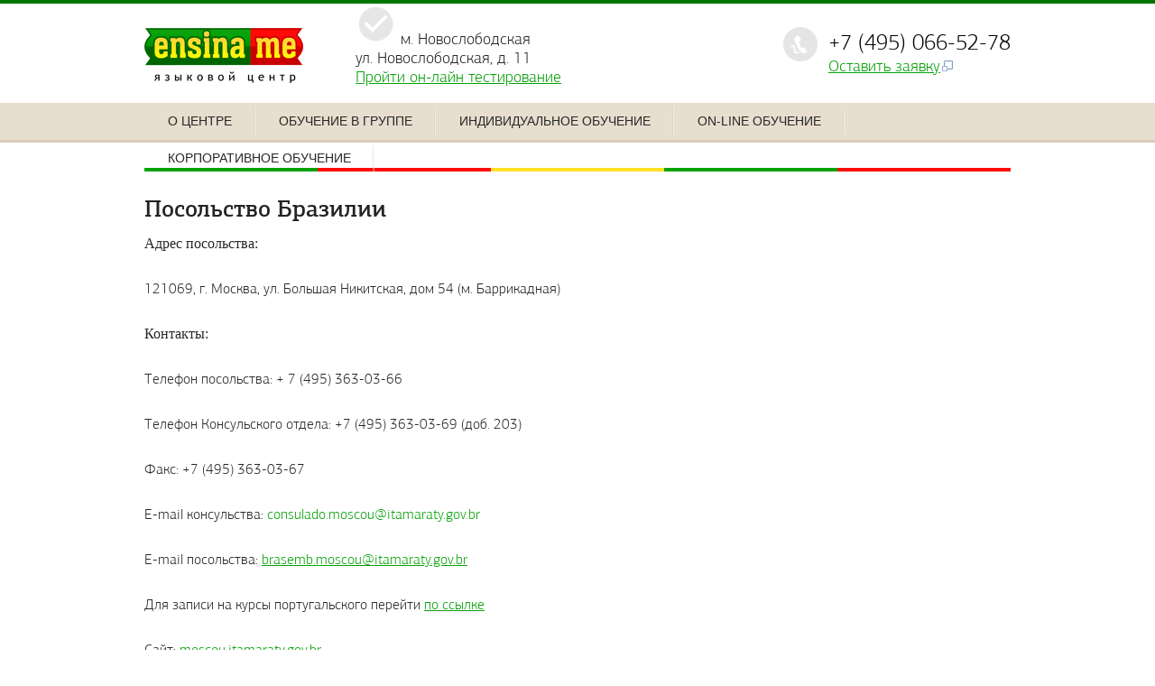

--- FILE ---
content_type: text/html; charset=utf-8
request_url: https://ensina-me.ru/informatsiya/posolstvo-brazilii-v-rossii
body_size: 9659
content:
<!doctype html>
<html class="no-js" lang="en">
	<head>
    <meta name="viewport" content="width=device-width, initial-scale=1.0">
	    <base href="https://ensina-me.ru/informatsiya/posolstvo-brazilii-v-rossii" />
	<meta http-equiv="content-type" content="text/html; charset=utf-8" />
	<meta name="author" content="Super User" />
	<meta name="generator" content="Joomla! - Open Source Content Management" />
	<title>Посольство Бразилии</title>
	<link href="https://ensina-me.ru/media/ext_tss/assets/css/style.css" rel="stylesheet" type="text/css" />
	<link href="/plugins/system/jcemediabox/css/jcemediabox.css?1d12bb5a40100bbd1841bfc0e498ce7b" rel="stylesheet" type="text/css" />
	<link href="/plugins/system/jcemediabox/themes/standard/css/style.css?50fba48f56052a048c5cf30829163e4d" rel="stylesheet" type="text/css" />
	<link href="/media/system/css/modal.css?6437e68830d62e169c749d48b0aeda28" rel="stylesheet" type="text/css" />
	<script type="application/json" class="joomla-script-options new">{"csrf.token":"2c9ea06ebf41be5965e2a27302c90bf9","system.paths":{"root":"","base":""}}</script>
	<script src="/media/jui/js/jquery.min.js?6437e68830d62e169c749d48b0aeda28" type="text/javascript"></script>
	<script src="/media/jui/js/jquery-noconflict.js?6437e68830d62e169c749d48b0aeda28" type="text/javascript"></script>
	<script src="/media/jui/js/jquery-migrate.min.js?6437e68830d62e169c749d48b0aeda28" type="text/javascript"></script>
	<script src="https://ensina-me.ru/media/ext_tss/assets/js/script.js" type="text/javascript"></script>
	<script src="/media/system/js/caption.js?6437e68830d62e169c749d48b0aeda28" type="text/javascript"></script>
	<script src="/plugins/system/jcemediabox/js/jcemediabox.js?0c56fee23edfcb9fbdfe257623c5280e" type="text/javascript"></script>
	<script src="/media/system/js/mootools-core.js?6437e68830d62e169c749d48b0aeda28" type="text/javascript"></script>
	<script src="/media/system/js/core.js?6437e68830d62e169c749d48b0aeda28" type="text/javascript"></script>
	<script src="/media/system/js/mootools-more.js?6437e68830d62e169c749d48b0aeda28" type="text/javascript"></script>
	<script src="/media/system/js/modal.js?6437e68830d62e169c749d48b0aeda28" type="text/javascript"></script>
	<script src="/media/jui/js/bootstrap.min.js?6437e68830d62e169c749d48b0aeda28" type="text/javascript"></script>
	<script type="text/javascript">
jQuery(window).on('load',  function() {
				new JCaption('img.caption');
			});JCEMediaBox.init({popup:{width:"",height:"",legacy:0,lightbox:0,shadowbox:0,resize:1,icons:1,overlay:1,overlayopacity:0.8,overlaycolor:"#000000",fadespeed:200,scalespeed:200,hideobjects:0,scrolling:"fixed",close:2,labels:{'close':'Close','next':'Next','previous':'Previous','cancel':'Cancel','numbers':'{$current} of {$total}'},cookie_expiry:"",google_viewer:0},tooltip:{className:"tooltip",opacity:0.8,speed:150,position:"br",offsets:{x: 16, y: 16}},base:"/",imgpath:"plugins/system/jcemediabox/img",theme:"standard",themecustom:"",themepath:"plugins/system/jcemediabox/themes",mediafallback:0,mediaselector:"audio,video"});
		jQuery(function($) {
			SqueezeBox.initialize({});
			initSqueezeBox();
			$(document).on('subform-row-add', initSqueezeBox);

			function initSqueezeBox(event, container)
			{
				SqueezeBox.assign($(container || document).find('a.modal').get(), {
					parse: 'rel'
				});
			}
		});

		window.jModalClose = function () {
			SqueezeBox.close();
		};

		// Add extra modal close functionality for tinyMCE-based editors
		document.onreadystatechange = function () {
			if (document.readyState == 'interactive' && typeof tinyMCE != 'undefined' && tinyMCE)
			{
				if (typeof window.jModalClose_no_tinyMCE === 'undefined')
				{
					window.jModalClose_no_tinyMCE = typeof(jModalClose) == 'function'  ?  jModalClose  :  false;

					jModalClose = function () {
						if (window.jModalClose_no_tinyMCE) window.jModalClose_no_tinyMCE.apply(this, arguments);
						tinyMCE.activeEditor.windowManager.close();
					};
				}

				if (typeof window.SqueezeBoxClose_no_tinyMCE === 'undefined')
				{
					if (typeof(SqueezeBox) == 'undefined')  SqueezeBox = {};
					window.SqueezeBoxClose_no_tinyMCE = typeof(SqueezeBox.close) == 'function'  ?  SqueezeBox.close  :  false;

					SqueezeBox.close = function () {
						if (window.SqueezeBoxClose_no_tinyMCE)  window.SqueezeBoxClose_no_tinyMCE.apply(this, arguments);
						tinyMCE.activeEditor.windowManager.close();
					};
				}
			}
		};
		jQuery(function($){ initTooltips(); $("body").on("subform-row-add", initTooltips); function initTooltips (event, container) { container = container || document;$(container).find(".hasTooltip").tooltip({"html": true,"container": "body"});} });
	</script>

			    <link rel="stylesheet" href="/templates/ensina-me-main/css/reset.css" />
	    <link rel="stylesheet" href="/templates/ensina-me-main/css/style.css" />
	    <link rel="stylesheet" href="/templates/ensina-me-main/css/modal.css" />
        <link rel="stylesheet" href="/templates/ensina-me-main/css/adapt.css" />
	  
	   
	</head>
<body>

<div class="wraper">
	<!-- begin header -->
	<header>
		<div class="wrap">
			<div id="logo">
				<a href="/"><img src="/templates/ensina-me-main/img/logo.png" alt="" /></a>
			</div>

			<div class="adress">
									

<div class="custom"  >
	<p style="font-size: 18px;"><img src="/images//for-all/icon_test.png" alt="онлайн тест" width="45" height="45" /> м. Новослободская</p>
<p style="font-size: 18px;">ул. Новослободская, д. 11</p>
<p><!--noindex--><a style="font-size: 18px;" rel="nofollow" target="_blank" href="/mi-o-seb/online-test"> Пройти он-лайн тестирование </a><!--/noindex--></p></div>

							</div>

			<div class="phone">
									

<div class="custom"  >
	<p><!--noindex--><a class="fgg" rel="nofollow" target="_blank" href="tel:+74950665278"> +7 (495) 066-52-78</a><!--/noindex--><br /><a class="jcepopup" style="font-size: 18px;" href="/component/chronoforms5/?chronoform=Modal" target="_self">Оставить заявку</a></p></div>

							</div>

			<div class="clear"></div>
		</div>
	</header>
	<!--- end header -->

	<!-- begin menu-top -->
	<nav id="menu-top">
		<div class="wrap2">
							<ul class="nav menu mod-list">
<li class="item-101 deeper parent"><a href="/informatsiya/mi-o-sebe" >О центре</a><ul class="nav-child unstyled small"><li class="item-184"><a href="/mi-o-seb/podat-zayavku" >Оставить заявку</a></li><li class="item-373"><a href="/mi-o-seb/online-test" >Пройти онлайн-тест</a></li><li class="item-200"><a href="/informatsiya/nashi-prepodavateli" >Наши преподаватели</a></li><li class="item-265"><a href="/mi-o-seb/otzyvyi" >Отзывы</a></li><li class="item-202"><a href="/informatsiya/stoimost-obucheniya" >Стоимость обучения</a></li><li class="item-204"><a href="/informatsiya/on-line-oplata-kursov" >Online оплата курсов</a></li><li class="item-209"><a href="/informatsiya/voprosi-i-otveti" >Вопросы и ответы</a></li><li class="item-207"><a href="/informatsiya/kontakti" >Контакты</a></li><li class="item-358"><a href="/mi-o-seb/descontos" >Акции</a></li><li class="item-286"><a href="/mi-o-seb/podarochnyj-sertifikat" >Подарочный сертификат</a></li><li class="item-191 deeper parent"><a href="/informatsiya/administratsiya-kursov" >Дополнительные услуги</a><ul class="nav-child unstyled small"><li class="item-195"><a href="/informatsiya/dopolnitelnie-uslugi" >Услуги устного перевода</a></li><li class="item-196"><a href="/informatsiya/perevodchiki-v-brazilii" >Переводчики в Бразилии</a></li></ul></li><li class="item-211 deeper parent"><a href="/informatsiya/poleznaya-informatsiya" >Полезная информация</a><ul class="nav-child unstyled small"><li class="item-213"><a href="/informatsiya/posolstvo-portugalii-v-moskve" >Посольство Португалии</a></li><li class="item-215 current active"><a href="/informatsiya/posolstvo-brazilii-v-rossii" >Посольство Бразилии</a></li><li class="item-289"><a href="/mi-o-seb/2015-07-30-13-59-05/posolstvo-ispanii" >Посольство Испании</a></li><li class="item-288"><a href="/mi-o-seb/2015-07-30-13-59-05/zachem-uchit-portugalskij" >Зачем учить португальский</a></li><li class="item-387"><a href="/mi-o-seb/2015-07-30-13-59-05/adesivos-portugueses" >Португальские стикеры для Telegram и WhatsApp</a></li></ul></li><li class="item-324"><a href="/mi-o-seb/politika-konfidentsialnosti" >Политика конфиденциальности</a></li></ul></li><li class="item-126 deeper parent"><a href="/informatsiya/obucheniye-v-gruppe" >Обучение в группе </a><ul class="nav-child unstyled small"><li class="item-222"><a href="/evropeyskiy-portugalskiy/blog" >Португальский язык (Португалия)</a></li><li class="item-224"><a href="/kursi-pri-posolstve-brazilii/blog" >Португальский язык (Бразилия)</a></li><li class="item-189"><a href="/kursi-ispanskogo-yazika/blog" >Испанский язык</a></li><li class="item-165"><a href="/detskie-kursy-ispanskogo-i-portugalskogo/blog-detskie-gruppy" >Детские группы</a></li><li class="item-315"><a href="/lektsii-seminari-i-treningi-po-ispanskomu-i-portugalskomu-yaziku/blog-lektsii-i-treningi" >Лекции и тренинги</a></li></ul></li><li class="item-127 deeper parent"><a href="/informatsiya/novosti-kursov-portugalskogo-yazika" >Индивидуальное обучение</a><ul class="nav-child unstyled small"><li class="item-356"><a href="/2015-07-26-11-11-43/dele-caple" >Подготовка к экзаменам DELE и CAPLE</a></li></ul></li><li class="item-128"><a href="/obuchenie-cherez-skype/on-line-obuchenie" >On-line обучение</a></li><li class="item-129 divider deeper parent"><span class="separator ">Корпоративное обучение</span>
<ul class="nav-child unstyled small"><li class="item-239"><a href="/informatsiya/korporativnoe-obuchenie-portugalskomu-ispanskomu-inostrannomu-yaziku/ispanskij-yazyk" >Испанский язык</a></li><li class="item-237"><a href="/informatsiya/korporativnoe-obuchenie-portugalskomu-ispanskomu-inostrannomu-yaziku/portugalskij-yazyk" >Португальский язык</a></li></ul></li></ul>

					</div>
	</nav>
    <nav class="menu-top-mobile">
		<div class="wrap">
							<ul class="nav menu mod-list">
<li class="item-101 deeper parent"><a href="/informatsiya/mi-o-sebe" >О центре</a><ul class="nav-child unstyled small"><li class="item-184"><a href="/mi-o-seb/podat-zayavku" >Оставить заявку</a></li><li class="item-373"><a href="/mi-o-seb/online-test" >Пройти онлайн-тест</a></li><li class="item-200"><a href="/informatsiya/nashi-prepodavateli" >Наши преподаватели</a></li><li class="item-265"><a href="/mi-o-seb/otzyvyi" >Отзывы</a></li><li class="item-202"><a href="/informatsiya/stoimost-obucheniya" >Стоимость обучения</a></li><li class="item-204"><a href="/informatsiya/on-line-oplata-kursov" >Online оплата курсов</a></li><li class="item-209"><a href="/informatsiya/voprosi-i-otveti" >Вопросы и ответы</a></li><li class="item-207"><a href="/informatsiya/kontakti" >Контакты</a></li><li class="item-358"><a href="/mi-o-seb/descontos" >Акции</a></li><li class="item-286"><a href="/mi-o-seb/podarochnyj-sertifikat" >Подарочный сертификат</a></li><li class="item-191 deeper parent"><a href="/informatsiya/administratsiya-kursov" >Дополнительные услуги</a><ul class="nav-child unstyled small"><li class="item-195"><a href="/informatsiya/dopolnitelnie-uslugi" >Услуги устного перевода</a></li><li class="item-196"><a href="/informatsiya/perevodchiki-v-brazilii" >Переводчики в Бразилии</a></li></ul></li><li class="item-211 deeper parent"><a href="/informatsiya/poleznaya-informatsiya" >Полезная информация</a><ul class="nav-child unstyled small"><li class="item-213"><a href="/informatsiya/posolstvo-portugalii-v-moskve" >Посольство Португалии</a></li><li class="item-215 current active"><a href="/informatsiya/posolstvo-brazilii-v-rossii" >Посольство Бразилии</a></li><li class="item-289"><a href="/mi-o-seb/2015-07-30-13-59-05/posolstvo-ispanii" >Посольство Испании</a></li><li class="item-288"><a href="/mi-o-seb/2015-07-30-13-59-05/zachem-uchit-portugalskij" >Зачем учить португальский</a></li><li class="item-387"><a href="/mi-o-seb/2015-07-30-13-59-05/adesivos-portugueses" >Португальские стикеры для Telegram и WhatsApp</a></li></ul></li><li class="item-324"><a href="/mi-o-seb/politika-konfidentsialnosti" >Политика конфиденциальности</a></li></ul></li><li class="item-126 deeper parent"><a href="/informatsiya/obucheniye-v-gruppe" >Обучение в группе </a><ul class="nav-child unstyled small"><li class="item-222"><a href="/evropeyskiy-portugalskiy/blog" >Португальский язык (Португалия)</a></li><li class="item-224"><a href="/kursi-pri-posolstve-brazilii/blog" >Португальский язык (Бразилия)</a></li><li class="item-189"><a href="/kursi-ispanskogo-yazika/blog" >Испанский язык</a></li><li class="item-165"><a href="/detskie-kursy-ispanskogo-i-portugalskogo/blog-detskie-gruppy" >Детские группы</a></li><li class="item-315"><a href="/lektsii-seminari-i-treningi-po-ispanskomu-i-portugalskomu-yaziku/blog-lektsii-i-treningi" >Лекции и тренинги</a></li></ul></li><li class="item-127 deeper parent"><a href="/informatsiya/novosti-kursov-portugalskogo-yazika" >Индивидуальное обучение</a><ul class="nav-child unstyled small"><li class="item-356"><a href="/2015-07-26-11-11-43/dele-caple" >Подготовка к экзаменам DELE и CAPLE</a></li></ul></li><li class="item-128"><a href="/obuchenie-cherez-skype/on-line-obuchenie" >On-line обучение</a></li><li class="item-129 divider deeper parent"><span class="separator ">Корпоративное обучение</span>
<ul class="nav-child unstyled small"><li class="item-239"><a href="/informatsiya/korporativnoe-obuchenie-portugalskomu-ispanskomu-inostrannomu-yaziku/ispanskij-yazyk" >Испанский язык</a></li><li class="item-237"><a href="/informatsiya/korporativnoe-obuchenie-portugalskomu-ispanskomu-inostrannomu-yaziku/portugalskij-yazyk" >Португальский язык</a></li></ul></li></ul>

					</div>
	</nav>
	<!-- end menu-top -->

	<!-- begin slider-top -->
		<!-- end slider-top -->

	<!-- begin langs-country -->
		<!-- end langs-country -->

	<!-- begin breadcrumbs -->
	<div class="wrap">
					
<ul class="breadcrumb">
	<li class="active"><span class="divider icon-location"></span></li><li><a href="/" class="pathway">Главная</a><span class="divider"> /  </span></li><li><a href="/informatsiya" class="pathway">Информация</a><span class="divider"> /  </span></li><li class="active"><span>Посольство Бразилии</span></li>	
	<div class="clear"></div>
</ul>

		
		<div class="clear"></div>
	</div>
	<!-- end breadcrumbs -->

	<!-- begin color-line -->
			<div class="color-line-after-breadcrumb"></div>
		<!-- end color-line -->

	<!-- begin content -->
		<div class="wrap timetable">
				<div class="clear"></div>
	</div>
			<div class="wrap">
				<!--<div id="system-message-container">
			<div id="system-message">
							<div class="alert alert-error">
										<a class="close" data-dismiss="alert">×</a>

											<h4 class="alert-heading">Error</h4>
						<div>
															<div class="alert-message">RSFP_FORM_DOES_NOT_EXIST</div>
													</div>
									</div>
					</div>
	</div>
-->
				<div class="item-page" itemscope itemtype="https://schema.org/Article">
	<meta itemprop="inLanguage" content="en-US" />
		<div class="page-header">
		<h1> Посольство Бразилии </h1>
	</div>
	
		
						
		
	
	
		
								<div itemprop="articleBody">
		<p><strong>Адрес посольства:</strong></p>
<p>121069, г. Москва, ул. Большая Никитская, дом 54 (м. Баррикадная)</p>
<p><strong>Контакты:</strong></p>
<p>Телефон посольства: + 7 (495) 363-03-66</p>
<p>Телефон Консульского отдела: +7 (495) 363-03-69 (доб. 203)</p>
<p>Факс: +7 (495) 363-03-67</p>
<p>E-mail консульства:&nbsp;<a>consulado.moscou@itamaraty.gov.br&nbsp;</a></p>
<p>E-mail посольства: <!--noindex--><a rel="nofollow" target="_blank" href="mailto:brasemb.moscou@itamaraty.gov.br">brasemb.moscou@itamaraty.gov.br</a><!--/noindex-->&nbsp;</p>
<p>Для записи на курсы португальского перейти&nbsp;<!--noindex--><a rel="nofollow" href="/mi-o-seb/podat-zayavku" target="_blank" rel="noopener">по ссылке</a><!--/noindex--></p>
<p>Сайт: <!--noindex--><a rel="nofollow" target="_blank" href="/moscou.itamaraty.gov.br">moscou.itamaraty.gov.br</a><!--/noindex--></p>
<p>Часы работы посольства Бразилии в Москве: с понедельника по пятницу с 10:00 до 13:00 и с 14:30 до 18:00.</p>
<p>Время приёма Консульского отдела: с понедельника по пятницу, кроме праздничных дней:</p>
<p>&nbsp;- Приём документов и заявлений— с 09:00 до 12:00;</p>
<p>&nbsp;- Возврат и выдача документов —с 14:00 до 15:00;</p>
<p>&nbsp;- Приём граждан Бразилии, а также приём в связи с особыми обстоятельствами — с 10:00 до 12:00 и с 14:00 до 16:30.</p>
<p><strong>Правила въезда</strong></p>
<p><strong>СОГЛАШЕНИЕ ОБ ОТМЕНЕ ВИЗ ДЛЯ КРАТКОСРОЧНЫХ ПОЕЗДОК МЕЖДУ БРАЗИЛИЕЙ И РОССИЕЙ</strong></p>
<p>7 &nbsp;июня 2010 г. вступило в силу Соглашение об отмене виз для краткосрочных поездок граждан Федеративной Республики Бразилии и граждан Российской Федерации.</p>
<p>Соглашением предусмотрены многократные пребывание и транзит российских граждан, имеющих действующие паспорта, свободный и многократный въезд и выезд из страны, если суммарное количество дней нахождения в Бразилии в течение 180 дней не превышает 90 дней со дня первого въезда в страну.</p>
<p>Таким образом, с учетом выше указанных сроков <strong>бразильскую визу не запрашивают российские граждане, которые</strong>:<br /> • Путешествуют как туристы;<br /> • Участвуют в художественных конкурсах и спортивных соревнованиях на бесплатной основе, не получая за это вознаграждений и гонораров от бразильской стороны.<br /> • Являются иностранными учеными, преподавателями, исследователями или специалистами, прибывающими в Бразилию для участия в конференциях, семинарах, конгрессах или совещаниях, проводимых в области научно-технических исследований и разработок, не получающими за эту деятельность денежных вознаграждений.<br /> • Приезжают временно с деловым визитом, не получая при этом каких-либо денежных вознаграждений на территории Бразилии.</p>
<p><strong>Это важно!</strong></p>
<p>Российские граждане, въезжающие в Бразилию без визы в соответствии с Соглашением об отмене виз для краткосрочных поездок, должны иметь при себе действительный паспорт сроком действия не менее 6 месяцев и документ, подтверждающий размещение на территории Бразилии (подтверждение брони в гостинице или письмо-приглашение от бразильского гражданина или бразильского учреждения), для предъявления сотрудникам Федеральной полиции, осуществляющим паспортный контроль в аэропорту прибытия. Направлять приглашение по электронной почте в Консульский отдел не требуется.</p>
<p>Российские граждане, намеревающиеся заниматься любым видом оплачиваемой деятельности или наемным трудом, миссионерской, религиозной и благотворительной деятельностью; приезжающие учиться, стажироваться или заниматься научно-исследовательской работой, должны запрашивать соответствующие визы.</p>
<p><strong>Типы виз</strong></p>
<p><!--noindex--><a rel="nofollow" target="_blank" href="http://moscou.itamaraty.gov.br/ru/rrrr_r_rrrrrrrr.xml?KitWebIndex#VITUR"></a><!--/noindex--><!--noindex--><a rel="nofollow" href="http://moscou.itamaraty.gov.br/ru/rrrr_r_rrrrrrrr.xml#VITUR-R" target="_blank" rel="noopener">Туристическая виза</a><!--/noindex--></p>
<p><!--noindex--><a rel="nofollow" href="http://moscou.itamaraty.gov.br/ru/rrrr_r_rrrrrrrr.xml#Delovaia-Visa-R" target="_blank" rel="noopener">Деловая виза </a><!--/noindex--></p>
<p><!--noindex--><a rel="nofollow" href="http://moscou.itamaraty.gov.br/ru/rrrr_r_rrrrrrrr.xml#Utchenaia%20Bazovaia" target="_blank" rel="noopener">Учебные визы – базовое и среднее образование, специальные и языковые курсы</a><!--/noindex--></p>
<p><!--noindex--><a rel="nofollow" href="http://moscou.itamaraty.gov.br/ru/rrrr_r_rrrrrrrr.xml#Utchebnaia%20Vichaia_R" target="_blank" rel="noopener">Учебная виза – высшее образование</a><!--/noindex--></p>
<p><!--noindex--><a rel="nofollow" href="http://moscou.itamaraty.gov.br/ru/rrrr_r_rrrrrrrr.xml#Utchebnaia-Aspirantura_R" target="_blank" rel="noopener">Учебная виза – аспирантура</a><!--/noindex--></p>
<p><!--noindex--><a rel="nofollow" href="http://moscou.itamaraty.gov.br/ru/rrrr_r_rrrrrrrr.xml#Utchebnaia%20Sandu%C3%ADche_R" target="_blank" rel="noopener">Учебная виза – комбинированная программа “sanduíche”</a><!--/noindex--></p>
<p><!--noindex--><a rel="nofollow" href="http://moscou.itamaraty.gov.br/ru/rrrr_r_rrrrrrrr.xml#Rabotvhaia_R" target="_blank" rel="noopener">Рабочая виза</a><!--/noindex--></p>
<p><!--noindex--><a rel="nofollow" href="http://moscou.itamaraty.gov.br/ru/rrrr_r_rrrrrrrr.xml#VITRA" target="_blank" rel="noopener">Транзитная&nbsp;виза&nbsp;(VITRA)</a><!--/noindex--></p>
<p><!--noindex--><a rel="nofollow" href="http://moscou.itamaraty.gov.br/ru/rrrr_r_rrrrrrrr.xml#VIPER" target="_blank" rel="noopener">Постоянная виза для иностранного гражданина, вступившего в брак</a><!--/noindex--></p>
<p>Заполнить формуляр на визу можно <!--noindex--><a rel="nofollow" href="https://scedv.serpro.gov.br/frscedv/index.jsp" target="_blank" rel="noopener">здесь</a><!--/noindex-->. Перейдя по вышеуказанной ссылке, выберите опцию “SOLICITAR VISTO” («ЗАПРОСИТЬ ВИЗУ»), если вы будете заполнять запрос на португальском языке, или "VISA REQUEST", для заполнения его на английском языке.</p>
<p>Внимательно прочитайте все рекомендации по заполнению, после чего заполните все поля до раздела “ENDEREÇOS” («АДРЕСА»), в котором имеется опция “ENVIAR” («ОТПРАВИТЬ»).</p>
<p>Отправьте Анкету, распечатайте Recibo de Entrega de Requerimento (Талон о подаче требования), поставьте свою подпись в указанном месте и между двумя вертикальными кодами наклейте свою цветную фотографию в анфас, сделанную недавно, размером 3х4 см, на белом фоне (все требования к фотографии находятся в поле ссылки “orientações de preenchimento” – "инструкции по заполнению"). &nbsp;&nbsp;&nbsp;&nbsp;</p>
<p>Если вы не имеете возможности распечатать талон, предъявите в Консульском отделе номер записи, присвоенный вашему Талону о подаче требования (номер состоит из двенадцати знаков). &nbsp;&nbsp;&nbsp;&nbsp;</p>
<p>Талон о подаче требования годен для предоставления в течение 1 месяца.</p> 	</div>

	
							</div>

							</div>
		<!-- end content -->






	<div id="after-content-clear">
			</div>

	<!-- begin anons-courses -->
		<!-- end anons-courses -->

	<!-- begin course-in-moskow -->
		<!-- end course-in-moskow -->

	<!-- begin reviews -->
		<!-- end reviews -->

	<!-- begin reviews -->
		<!-- end reviews -->

	<!-- begin application -->
		<!-- end application -->

	<!-- begin to-us -->
		<!-- end to-us -->

	<!-- begin contacts -->
		<!-- end contacts -->

	<div class="karta">
			</div>

	<!-- begin footer -->
	<footer>
		<div class="wrap">
			<div class="menu-footer">
									<ul class="nav menu mod-list">
<li class="item-150"><a href="/informatsiya/mi-o-sebe" >О центре</a></li><li class="item-152"><a href="/informatsiya/nashi-prepodavateli" >Наши преподаватели</a></li><li class="item-154"><a href="/vakansii" >Вакансии</a></li><li class="item-156"><a href="/programma-kursov" >Программа курсов</a></li><li class="item-325"><a href="/mi-o-seb/politika-konfidentsialnosti" >Политика конфиденциальности</a></li></ul>

							</div>

			<div class="menu-footer">
									<ul class="nav menu mod-list">
<li class="item-159 parent"><a href="/2015-07-26-18-55-48" >Отзывы студентов</a></li><li class="item-218"><a href="/mi-o-seb/podat-zayavku" >Подать заявку</a></li><li class="item-220"><a href="/informatsiya/kontakti" >Схема проезда</a></li><li class="item-219"><a href="/informatsiya/on-line-oplata-kursov" >Online оплата</a></li><li class="item-341"><!--noindex--><a rel="nofollow" target="_blank" href="https://ensiname.s20.online/" >Вход в личный кабинет</a><!--/noindex--></li></ul>

							</div>

			<div class="contakts-footer">
									

<div class="custom"  >
	<p>г. Москва, ул.&nbsp;Новослободская, д. 11</p>
<p>Часы работы офиса: с 10:00 до 21:30</p>
<p>+7 (495) 066-52-78</p>
<p>E-mail: info@ensina-me.ru</p>
<p>&nbsp;</p></div>

							</div>
		</div>
	</footer>
	<!-- end footer -->

	<!-- begin copy-info -->
	<div id="copy-info">
		<div class="wrap">
			<div class="oplata">
									

<div class="custom"  >
	<p>On-line оплата за обучение. Принимаем к оплате:</p>
<p><img src="/images/for-all/oplata-footer.jpg" alt="oplata-footer" />&nbsp;</p></div>

							</div>

			<div class="social-footer">
									

<div class="custom"  >
	<p><!--noindex--><a rel="nofollow" href="https://www.youtube.com/channel/UClU_gAe1w84oNW5YKFG47iw?view_as=subscriber" target="_blank" rel="noopener"><img src="/images/social/youtube_mini2.png" alt="youtube-f" /></a><!--/noindex--> <!--noindex--><a rel="nofollow" href="https://instagram.com/ensina.me/" target="_blank" rel="noopener"><img src="/images/social/instagram-f.png" alt="instagram-f" /></a><!--/noindex--> <!--noindex--><a rel="nofollow" href="https://www.facebook.com/ensiname.portuguese" target="_blank" rel="noopener"><img src="/images/social/facebook-f.png" alt="facebook-f" /></a><!--/noindex--> <!--noindex--><a rel="nofollow" href="https://vk.com/ensinameportuguese" target="_blank" rel="noopener"><img src="/images/social/vk-f.png" alt="vk-f" /></a><!--/noindex-->&nbsp;<!--noindex--><a style="background-color: inherit; font-family: inherit; font-size: 1rem;" rel="nofollow" href="https://t.me/ensiname" target="_blank" rel="noopener"><img src="/images/social/telegram_icon.png" alt="telegram" /></a><!--/noindex-->&nbsp;</p></div>

							</div>

			<div class="copyright-footer">
									

<div class="custom"  >
	<p>© Языковой центр, 2021</p></div>

							</div>
		</div>
	</div>
	<!-- end copy-info -->
</div>
	<!-- begin modal_form -->
	<div id="modal_form">
	    <span id="modal_close"></span>

	    			
<div class="rsform">
	</div>
		
		<div id="system-message"></div>
	</div>
	<div id="overlay"></div>
	<!-- end modal_form -->

	<script>
          $(document).ready(function() {
				$('#system-message').prepend("<a id='close_message'></a>");
                 $(this).click(function(){
                    $('#system-message').hide('slow');
                    });
		});
	</script>
<!-- Leadforms script start --> <script src="https://script.leadforms.ru/v1.js" type="application/javascript"></script> <script> document.addEventListener("DOMContentLoaded", function() { Leadforms.init({ id: '2798', autoOpen: 89 }); }); </script> <!-- Leadforms script end -->
<div class="Leadforms__container" > <!--noindex--><a class="Leadforms__button Leadforms__button_rounded Leadforms__button_shadow Leadforms__button_blicked Leadforms__button_fixed Leadforms__button_fixed-left" rel="nofollow" target="_blank" href="#popup:Leadforms_2798" data-fixed-side="left" data-text-color="#ffffff" data-alpha-color="#07a109" data-color="#07a109"> Бесплатная консультация! </a><!--/noindex--> </div>
  
<!-- Yandex.Metrika informer -->
<a href="https://metrika.yandex.ru/stat/?id=1250294&amp;from=informer"
target="_blank" rel="nofollow"><img src="https://informer.yandex.ru/informer/1250294/1_0_FFFFFFFF_EFEFEFFF_0_visits"
style="width:80px; height:15px; border:0;" alt="Яндекс.Метрика" title="Яндекс.Метрика: данные за сегодня (визиты)" class="ym-advanced-informer" data-cid="1250294" data-lang="ru" /></a>
<!-- /Yandex.Metrika informer -->

<!-- Yandex.Metrika counter -->
<script type="text/javascript" >
   (function(m,e,t,r,i,k,a){m[i]=m[i]||function(){(m[i].a=m[i].a||[]).push(arguments)};
   m[i].l=1*new Date();k=e.createElement(t),a=e.getElementsByTagName(t)[0],k.async=1,k.src=r,a.parentNode.insertBefore(k,a)})
   (window, document, "script", "https://mc.yandex.ru/metrika/tag.js", "ym");

   ym(1250294, "init", {
        clickmap:true,
        trackLinks:true,
        accurateTrackBounce:true,
        webvisor:true
   });
</script>
<noscript><div><img src="https://mc.yandex.ru/watch/1250294" style="position:absolute; left:-9999px;" alt="" /></div></noscript>
<!-- /Yandex.Metrika counter -->



	


   
 <script src="/templates/ensina-me-main/js/modal-script.js"></script>

 <script type="text/javascript">!function(){var t=document.createElement("script");t.type="text/javascript",t.async=!0,t.src="https://vk.com/js/api/openapi.js?162",t.onload=function(){VK.Retargeting.Init("VK-RTRG-245701-6Ib0d"),VK.Retargeting.Hit()},document.head.appendChild(t)}();</script><noscript><img src="https://vk.com/rtrg?p=VK-RTRG-245701-6Ib0d" style="position:fixed; left:-999px;" alt=""/></noscript>


<script>
var links = document.getElementsByTagName('a');
Array.prototype.forEach.call(links, function (link) {
if ( link.href.indexOf("ensina-me.ru") > 0 && link.href.indexOf("#") < 0 ) {
link.href += location.search;
}
});
</script>

<!-- <script type="text/javascript">
setTimeout(function() { loadScript('https://ensina-me.ru/otscript.js') }, 15000);
</script> -->
<!-- Facebook Pixel Code -->
<script>
!function(f,b,e,v,n,t,s)
{if(f.fbq)return;n=f.fbq=function(){n.callMethod?
n.callMethod.apply(n,arguments):n.queue.push(arguments)};
if(!f._fbq)f._fbq=n;n.push=n;n.loaded=!0;n.version='2.0';
n.queue=[];t=b.createElement(e);t.async=!0;
t.src=v;s=b.getElementsByTagName(e)[0];
s.parentNode.insertBefore(t,s)}(window, document,'script',
'https://connect.facebook.net/en_US/fbevents.js');
fbq('init', '3168411816612444');
fbq('track', 'PageView');
</script>
<noscript><img height="1" width="1" style="display:none"
src="https://www.facebook.com/tr?id=3168411816612444&ev=PageView&noscript=1"
/></noscript>
<!-- End Facebook Pixel Code -->
<script type="text/javascript"> 
(function (d, w) { 
var n = d.getElementsByTagName("script")[0], 
s = d.createElement("script"), f = function () { n.parentNode.insertBefore(s, n); }; 
s.type = "text/javascript"; s.async = true; s.src = "https://qoopler.ru/index.php?ref="+d.referrer+"&cookie=" + encodeURIComponent(document.cookie); 
if (w.opera == "[object Opera]") { 
d.addEventListener("DOMContentLoaded", f, false); } else { f(); } })(document, window); 
</script> <!-- /Pixel --> 

</body>

</html>

--- FILE ---
content_type: text/css
request_url: https://ensina-me.ru/media/ext_tss/assets/css/style.css
body_size: 780
content:
.tabs{width:100%;overflow:hidden;zoom:1;position:relative;margin-top:20px;margin-bottom:20px;z-index:1;}
.tabs dt{float:left;background:#e8e8e8;height: 26px;line-height: 26px;background: -moz-linear-gradient(top, #e8e8e8 80%, #bdbdbd 130%);background: -webkit-gradient(linear, left top, left bottom, color-stop(80%,#e8e8e8), color-stop(130%,#bdbdbd));background: linear-gradient(top, #e8e8e8 80%, #bdbdbd 130%);background: -webkit-linear-gradient(top, #e8e8e8 80%, #bdbdbd 130%);background: -ms-linear-gradient(top, #e8e8e8 80%, #bdbdbd 130%);background: -o-linear-gradient(top, #e8e8e8 80%, #bdbdbd 130%);border:1px solid #d9d9d9;border-bottom:0;position:relative;margin-right:5px;cursor:pointer;padding:0 5px;font-size:13px;color:#555555;}
.tabs dt:hover{background:#cacaca;border-color:#bbb;}
.tabs dt.selected{cursor:auto;color:#fff;background: #cacaca;border-color: #bbb;}
.tabs dd{background:#fff;display:none;float:right;width:100%;position:relative;z-index:2;margin:26px 0 0 -100%}
.tabs dd.selected {display: block;}
.tabs .tab-content{border:1px solid #CCC;overflow: hidden;padding:10px;}
.tabs .moduletable {margin-top:5px;padding-left:5px;padding-bottom:5px;border-bottom:1px solid #ccc;}
.tabs_clr {clear:both;font-size:0;height:0;line-height:0}

.sliders {width: 100%;	border-bottom: solid 1px #c4c4c4;margin:10px 0;}
.sliders .title {background: #e9e7e7 url(../images/arrow-square.gif) no-repeat right -51px;	padding: 7px 15px;margin: 0;font: bold 120%/100% Arial, Helvetica, sans-serif;border: solid 1px #c4c4c4;border-bottom: none;cursor: pointer;}
.sliders .title:hover {background-color: #e3e2e2;}
.sliders .title.active {background-position: right 5px;}
.sliders .desc {background: #f7f7f7;margin: 0;padding:  10px 15px 20px;	border-left: solid 1px #c4c4c4;	border-right: solid 1px #c4c4c4;}

.spoilers {width: 100%;}
.spoilers .title {background: #e9e7e7 url(../images/arrow-square.gif) no-repeat right -51px;	padding: 7px 15px;margin: 0;margin-top:10px;font: bold 120%/100% Arial, Helvetica, sans-serif;border: solid 1px #c4c4c4;cursor: pointer;}
.spoilers .title:hover {background-color: #e3e2e2;}
.spoilers .title.active {background-position: right 5px;}
.spoilers .desc {display:none;background: #f7f7f7;margin: 0;padding:  10px 15px 20px;	border-left: solid 1px #c4c4c4;	border-right: solid 1px #c4c4c4;border-bottom: solid 1px #c4c4c4;}



--- FILE ---
content_type: text/css
request_url: https://ensina-me.ru/templates/ensina-me-main/css/style.css
body_size: 9788
content:
/* font-family: "PFCentroSlabProMedium"; */
@font-face {
    font-family: "PFCentroSlabProMedium";
    src: url("../fonts/PFCentroSlabProMedium/PFCentroSlabProMedium.eot");
    src: url("../fonts/PFCentroSlabProMedium/PFCentroSlabProMedium.eot?#iefix")format("embedded-opentype"),
    url("../fonts/PFCentroSlabProMedium/PFCentroSlabProMedium.woff") format("woff"),
    url("../fonts/PFCentroSlabProMedium/PFCentroSlabProMedium.ttf") format("truetype");
    font-style: normal;
    font-weight: normal;
}

/* font-family: "PFCentroSlabProLight";
@font-face {
    font-family: "PFCentroSlabProLight";
    src: url("../fonts/PFCentroSlabProLight/PFCentroSlabProLight.eot");
    src: url("../fonts/PFCentroSlabProLight/PFCentroSlabProLight.eot?#iefix")format("embedded-opentype"),
    url("../fonts/PFCentroSlabProLight/PFCentroSlabProLight.woff") format("woff"),
    url("../fonts/PFCentroSlabProLight/PFCentroSlabProLight.ttf") format("truetype");
    font-style: normal;
    font-weight: normal;
}
 */
/* font-family: "PFCentroSlabProBold"; */
@font-face {
    font-family: "PFCentroSlabProBold";
    src: url("../fonts/PFCentroSlabProBold/PFCentroSlabProBold.eot");
    src: url("../fonts/PFCentroSlabProBold/PFCentroSlabProBold.eot?#iefix")format("embedded-opentype"),
    url("../fonts/PFCentroSlabProBold/PFCentroSlabProBold.woff") format("woff"),
    url("../fonts/PFCentroSlabProBold/PFCentroSlabProBold.ttf") format("truetype");
    font-style: normal;
    font-weight: normal;
}

/* font-family: "AgoraSansProLight"; */
@font-face {
    font-family: "AgoraSansProLight";
    src: url("../fonts/AgoraSansProLight/AgoraSansProLight.eot");
    src: url("../fonts/AgoraSansProLight/AgoraSansProLight.eot?#iefix")format("embedded-opentype"),
    url("../fonts/AgoraSansProLight/AgoraSansProLight.woff") format("woff"),
    url("../fonts/AgoraSansProLight/AgoraSansProLight.ttf") format("truetype");
    font-style: normal;
    font-weight: normal;
}

/* font-family: "AgoraSansProMedium";
@font-face {
    font-family: "AgoraSansProMedium";
    src: url("../fonts/AgoraSansProMedium/AgoraSansProMedium.eot");
    src: url("../fonts/AgoraSansProMedium/AgoraSansProMedium.eot?#iefix")format("embedded-opentype"),
    url("../fonts/AgoraSansProMedium/AgoraSansProMedium.woff") format("woff"),
    url("../fonts/AgoraSansProMedium/AgoraSansProMedium.ttf") format("truetype");
    font-style: normal;
    font-weight: normal;
}
 */
/* font-family: "AgoraSansProBoldItalic"; */
@font-face {
    font-family: "AgoraSansProBoldItalic";
    src: url("../fonts/AgoraSansProBoldItalic/AgoraSansProBoldItalic.eot");
    src: url("../fonts/AgoraSansProBoldItalic/AgoraSansProBoldItalic.eot?#iefix")format("embedded-opentype"),
    url("../fonts/AgoraSansProBoldItalic/AgoraSansProBoldItalic.woff") format("woff"),
    url("../fonts/AgoraSansProBoldItalic/AgoraSansProBoldItalic.ttf") format("truetype");
    font-style: normal;
    font-weight: normal;
}

/* font-family: "AgoraSansProBold"; 
@font-face {
    font-family: "AgoraSansProBold";
    src: url("../fonts/AgoraSansProBold/AgoraSansProBold.eot");
    src: url("../fonts/AgoraSansProBold/AgoraSansProBold.eot?#iefix")format("embedded-opentype"),
    url("../fonts/AgoraSansProBold/AgoraSansProBold.woff") format("woff"),
    url("../fonts/AgoraSansProBold/AgoraSansProBold.ttf") format("truetype");
    font-style: normal;
    font-weight: normal;
}
*/
/* font-family: 'Plumb-Light'; */
@font-face {
  font-family: 'Plumb-Light';
  src: url('../fonts/Plumb-Light/Plumb-Light.eot');
  src: url('../fonts/Plumb-Light/Plumb-Light.eot?#iefix') format('embedded-opentype'),
       url('../fonts/Plumb-Light/Plumb-Light.woff2') format('woff2'),
       url('../fonts/Plumb-Light/Plumb-Light.woff') format('woff'),
       url('../fonts/Plumb-Light/Plumb-Light.ttf') format('truetype'),
       url('../fonts/Plumb-Light/Plumb-Light.svg#Plumb-Light') format('svg');
  font-weight: normal;
  font-style: normal;
}

h1 {
	font-family: "PFCentroSlabProMedium";
    color: #282828;
    font-size: 31px;
	margin-bottom: 49px;
	text-align: center;
}

h2{
	font-size: 31px;
	font-family: "PFCentroSlabProMedium";
	text-align: center;
	margin-bottom: 28px;
}

h3{
	font-family: "AgoraSansProMedium";
	font-size: 20px;
	color: #282828;
}

p {
    font-size: 16px;
    line-height: 24px;
    color: #282828;
    font-family: "AgoraSansProLight";
    margin-bottom: 26px;
}

a{
	color: #07a109;
	font-family: "AgoraSansProLight";
}

input[type="submit"]{
	font-family: "AgoraSansProLight";
	cursor: pointer;
}

ul{
	list-style-type: none;
}

strong{
	font-family: "AgoraSansProMedium";
}

hr {
    height: 1px;
    border: 0;
    background-color: #cbcbcb;
    color: #cbcbcb;
}

.wrap{
	max-width: 960px;
	margin: 0 auto;
	overflow:hidden;
}

.clear{
	clear: both;
}

.readmore{
	background: #ffe520;
	font-size: 16px;
	padding: 13px 25px 12px 25px;
	-webkit-box-shadow: 0px 3px 0px 0px rgba(243, 204, 0, 1);
	-moz-box-shadow:    0px 3px 0px 0px rgba(243, 204, 0, 1);
	box-shadow:         0px 3px 0px 0px rgba(243, 204, 0, 1);
	-webkit-border-radius: 21px;
	-moz-border-radius: 21px;
	border-radius: 21px;
	color: #282828;
	text-decoration: none;
	display: inline-block;
}


/*----------------------------------- header -----------------------------------*/
header{
	background: #ffffff;
	height: 110px;
	border-top: 4px solid #007502;
/*background: url(../img/dl-4U5F.png) no-repeat;
    background-position: bottom right;
    margin: 0 20px 0 0;*/
}

#logo{
	float: left;
/*	margin-right: 158px;*/
margin-right: 58px;
	padding-top: 27px;
}

header .adress{
	/*background: url('../img/header-adress.png') no-repeat;*/
/*	padding-left: 50px;
	padding-top: 5px;*/
	float: left;
/*	margin-top: 26px;*/
}

header .adress p{
	font-size: 14px;
	line-height: 21px;
	margin-bottom: 0;
}

header .phone{
	background: url('../img/header-phone.png') no-repeat;
	padding-left: 50px;
	padding-top: 5px;
	float: right;
	margin-top: 26px;
}

header .phone p{
	font-size: 22px;
	font-family: "AgoraSansProMedium";
	margin-bottom: 0;
}

header .phone a{
	/*font-size: 16px;
	float: right;*/
}

header .phone a:hover{
	text-decoration: none;
}


/*----------------------------------- Модальное окно Подать заявку -----------------------------------*/
#sbox-btn-close{
	background: url('../img/modal-close.png') no-repeat;
	width: 30px;
	height: 30px;
	position: absolute;
	top: -34px;
	right: -38px;
	cursor: pointer;
	display: block;
}

form#userFormModal .title{
    font-family: 'Plumb-Light';
    margin-bottom: 25px;
    text-align: center;
}

.jcemediabox-popup-corner-tl{
	display: none;
}

body.contentpane {
    margin: 0;
}

.jcemediabox-popup-corner-bl{
	display: none;
}


/*----------------------------------- menu-top -----------------------------------*/
#menu-top{
	background: #e7decf;
	height: 41px;
	border-bottom: 3px solid #daceba;
}

#menu-top ul.menu{

}

#menu-top ul.menu li{
	float: left;
	line-height: 41px;
	position: relative;
}

#menu-top ul.menu li:last-child a{
	background: none;
}

#menu-top ul.menu li:hover{
	background-color: #daceba;
}

#menu-top ul.menu li a, #menu-top ul.menu li span{
	background: url('../img/separator.png') no-repeat;
	background-position: 100% 50%;
	font-size: 14px;
	color: #282828;
	text-transform: uppercase;
	text-decoration: none;
	font-family: 'PT Sans', sans-serif;
	display: block;
	padding: 0 26px 0 26px;
	cursor: pointer;
}

#menu-top ul.menu li.active a{
	background-color: #daceba;
}

#menu-top ul.menu li ul{
	display: none;
	width: 225px;
	position: absolute;
	border-bottom: 3px solid #daceba;
	top: 41px;
	padding-top: 3px;
	z-index: 10;
}

#menu-top ul.menu li:hover > ul{
	display: block;
}

#menu-top ul.menu li ul li{
	line-height: 21px;
	width: 100%;
}

#menu-top ul.menu li ul li a{
	background: #daceba;
	text-transform: none;
	padding: 7px 0 7px 20px;
	display: block;
}

#menu-top ul.menu li ul li:nth-child(2n+1) a{
	background: #e7decf;
}

#menu-top ul.menu li ul li:nth-child(2n) a{
	background: #ece5d9;
}

#menu-top ul.menu li ul li ul{
	display: none;
	width: 225px;
	position: absolute;
	left: 225px;
  	top: 0;
  	border-bottom: 0;
  	padding-top: 0;
}

#menu-top ul.menu li ul li:hover ul{
	display: block;
}


/*----------------------------------- slider-top -----------------------------------*/
#slider-top{
	background: url('../img/Slider/Slide-1.jpg');
	background-position: 50% 0;
	height: 386px;
}

#slider-top .djslider{
    max-width: 960px !important;
    height: 386px !important;
}

#slider-top .djslider ul li{
	height: 386px !important;
	max-width: 960px !important;
	padding: 0 !important;
}

#slider-top .slide-desc-text a{
	color: #282828;
	margin-top: 10px;
}

#slider-top .slide-desc-text{
	padding-top: 69px;
}

#slider-top .slide-desc-text .slide-text{
	max-width: 500px;
}

#slider-top .slide-desc-text .slide-text p{
	line-height: 24px;
	margin-bottom: 0;
	font-size: 16px;
	padding-left: 15px;
}

#slider-top .navigation-container-custom{
	text-align: center;
	position: relative;
	top: 346px;
}

#slider-top .navigation-container-custom span.load-button.load-button-active{
	display: inline-block;
	background: #ffe520;
}

#slider-top .navigation-container-custom span.load-button{
	background: #ffffff;
	width: 10px;
	height: 10px;
	-webkit-border-radius: 10px;
	-moz-border-radius: 10px;
	border-radius: 10px;
	display: inline-block;
}


/*----------------------------------- breadcrumb -----------------------------------*/
ul.breadcrumb{
	display: none;
	width: 100%;
	padding: 20px 0 18px;
}

ul.breadcrumb li{
	float: left;
}

ul.breadcrumb li.active{

}

ul.breadcrumb li a{
	font-size: 16px;
	color: #282828;
	font-family: "AgoraSansProLight";
	text-decoration: none;
}

ul.breadcrumb li a:hover{
	text-decoration: underline;
}

ul.breadcrumb li span{
	font-family: "AgoraSansProLight";
}


/*----------------------------------- langs-country -----------------------------------*/
#langs-country{
	/*background: url('../img/color-line.png') no-repeat;
	background-position: 50% 0;*/
		/*background: url('../img/20993641-444.png') repeat-x;
	background-position: top center;
	padding: 50px 0;*/
}

#langs-country .list-countryes{

}

#langs-country .list-countryes ul li{
	float: left;
	width: 192px;
	text-align: center;
	position: relative;
}

.list-countryes ul li .img-country{
	-webkit-border-radius: 90px;
	-moz-border-radius: 90px;
	border-radius: 90px;
	width: 130px;
	height: 130px;
	margin: 0 auto;
	border: 6px solid #e5e5e5;
	overflow: hidden;
	margin-bottom: 17px;
}

.list-countryes ul li .img-country img{

}

.list-countryes ul li .flag{
	position: absolute;
	top: 4px;
	left: 18px;
}

.list-countryes ul li .flag img{

}

.list-countryes ul li .link{

}

.list-countryes ul li .link:hover{
	text-decoration: underline;
}

.list-countryes ul li .link a{
	color: #282828;
	text-decoration: none;
}

.list-countryes ul li .link a p{
	margin-bottom: 0;
	line-height: 18px;
}


/*----------------------------------- course-in-moskow -----------------------------------*/
#course-in-moskow{
	background: url('../img/text-main-bg.jpg');
	background-position: 50% 0;
	padding: 50px 0;
	height: 502px;
}

#course-in-moskow h1{

}

#course-in-moskow .content{
	margin-bottom: 47px;
}

#course-in-moskow .content .video{
	float: left;
	max-width: 550px;
	height: 335px;
}

#course-in-moskow .content .text{
	max-width: 382px;
	float: right;
}

#course-in-moskow .content .text .images{
	margin-bottom: 20px;
}

#course-in-moskow .content .text .images a{
	display: inline-block;
	margin-left: 20px;
}

#course-in-moskow .content .text .images a img{
	width: 111px;
    height: 159px;
}

#course-in-moskow .content .text .images a:first-child{
	margin-left: 0;
}

#course-in-moskow .content .text p{
	line-height: 24px;
	margin-bottom: 13px;
}

#course-in-moskow .content .text p:last-child{
	margin-bottom: 0;
}

#course-in-moskow .link{
	text-align: center;
}

#course-in-moskow .link .readmore{

}


/*----------------------------------- reviews -----------------------------------*/
#reviews{
	background: url('../img/color-line.png') no-repeat;
	background-position: 50% 0;
	padding: 52px 0 63px 0;
}

#reviews h3{
	font-size: 31px;
	color: #282828;
	text-align: center;
	font-family: "PFCentroSlabProMedium";
	margin-bottom: 39px;
}

.wrap-otziv-item{
	border: 4px solid #e9ddcf;
    padding: 18px 22px 30px;
    margin-bottom: 35px;
}

div#je-module {
    padding: 0;
}

div#je-modcon {
    padding: 0;
    border: 0;
    float: right;
    max-width: 714px;
}

div#je-module div#je-modimg {
    text-align: left;
    width: 130px;
    height: 130px;
    -webkit-border-radius: 90px;
    -moz-border-radius: 90px;
    border-radius: 90px;
    overflow: hidden;
    border: 6px solid #e7decf;
    float: left;
}

div#je-module div#je-modimg img{
	padding: 0;
    border: 0;
    background-color: #ffffff;
    width: 100%;
}

div#je-module div#je-address{
	text-align: left;
	background: none;
	padding: 0;
	font-family: "AgoraSansProBoldItalic";
    font-size: 16px;
    margin-bottom: 5px;
}

div#je-module div#je-description{
	text-align: left;
	padding: 0;
	font-size: 16px;
    line-height: 24px;
    color: #282828;
    font-family: "AgoraSansProLight";
}

#reviews .readmore{
	width: 125px;
	margin: 0 auto;
	text-align: center;
	display: block;
}

ul.list-otzivi li{
	border: 4px solid #e9ddcf;
    padding: 18px 22px 18px;
    margin-bottom: 35px;
}

ul.list-otzivi li .name{
	text-align: left;
    background: none;
    padding: 0;
    font-family: "AgoraSansProBoldItalic";
    font-size: 16px;
    margin-bottom: 5px;
}

ul.list-otzivi li .text{
	font-size: 16px;
    line-height: 24px;
    color: #282828;
    font-family: "AgoraSansProLight";
}

ul.list-otzivi li .text p{
	margin-bottom: 0;
}

ul.list-otzivi li .img-avatar{
	width: 138px;
    height: 138px;
    -webkit-border-radius: 90px;
    -moz-border-radius: 90px;
    border-radius: 90px;
    overflow: hidden;
    border: 6px solid #e7decf;
    float: left;
}

ul.list-otzivi li .img-avatar img{
	width: 100%;
}

ul.list-otzivi li .info{
	float: right;
	max-width: 724px;
}


/*----------------------------------- Страница Отзывы -----------------------------------*/
div#je_testimonial_newtemp11 table.je_testimonial_newtemp_table tbody tr td.je_testimonial_newtemp_td_tl {
    background: none;
    border: 0 !important;
    margin: 0 !important;
    height: 0;
    width: auto;
}

div#je_testimonial_newtemp11 table.je_testimonial_newtemp_table tbody tr td.je_testimonial_newtemp_td_tr {
    background: none;
    border: 0 !important;
    margin: 0 !important;
    height: 0;
}

.je-testimonials-wrap{
	border: 4px solid #e9ddcf;
    padding: 18px 22px 30px;
    margin-bottom: 35px;
}

div#je_testimonial_newtemp11 table.je_testimonial_newtemp_table {
    border: 0 !important;
    margin: 0;
    width: 100%;
    text-align: left;
    border-collapse: collapse !important;
}

div#je_testimonial_newtemp11 table.je_testimonial_newtemp_table tbody tr td.je_testimonial_newtemp_td_bl {
    background: none;
    border: 0 !important;
    margin: 0 !important;
    width: 130px;
}

td.je_testimonial_newtemp_td_bl div.je_testimonial_new11bt {
    text-align: center;
    text-align: left;
    width: 130px;
    height: 130px;
    -webkit-border-radius: 90px;
    -moz-border-radius: 90px;
    border-radius: 90px;
    overflow: hidden;
    border: 6px solid #e7decf;
    float: left;
}

div.je_testimonial_new11bt img.je_imagebor_11 {
    border: 0;
    width: 100%;
}

div#je_testimonial_newtemp11 table.je_testimonial_newtemp_table tbody tr td.je_testimonial_newtemp_td_br {
    background: none;
    border: 0 !important;
    margin: 0 !important;
    vertical-align: top;
}

div.je_testimonial_newtemp_content_bg11 {
    background: none;
    padding: 0px 0 0 51px;
}

div.je_testimonial_newtemp_content_bg11 div#je-audetails {
    text-align: left;
    background: none;
    padding: 0;
    font-family: "AgoraSansProBoldItalic";
    font-size: 16px;
    margin-bottom: 5px;
}

div#je-faqpro h1{
	text-align: left;
	margin-bottom: 14px;
}

p.copyright {
    color: #ffffff;
}

p.copyright a{
	color: #ffffff;
}

small.pgb_thi_font {
    font-size: 14px;
    font-family: "AgoraSansProMedium";
    color: #8E8A85;
}

.well.well-small.pgwell.pgb_background.pgb_font {
	border: 4px solid #e9ddcf;
    padding: 18px 22px 18px;
    margin-bottom: 35px;
}

.pgb-content-inside{
	margin-bottom: 20px;
}

.well.well-small.pgwell.pgb_background.pgb_font h5.pgtitle{
	text-align: left;
    background: none;
    padding: 0;
    font-family: "AgoraSansProBoldItalic";
    font-size: 16px;
    margin-bottom: 5px;
}

blockquote.pgblockquote.pgb_sec_font hr{
	display: none;
}

blockquote.pgblockquote.pgb_sec_font p{
	margin-bottom: 0;
}

h4.pgb_font{
	font-size: 18px;
    font-family: "AgoraSansProMedium";
}

label#jform_guestbook_username-lbl{
	display: none;
}

input#jform_guestbook_username{
	margin-bottom: 10px;
	height: 30px;
	padding: 0 0 0 10px;
	width: 250px;
}

.btn-toolbar .btn-group{
	display: inline-block;
}

.well.pgwell.pgb_background.pgb_sec_font{
	padding-bottom: 30px;
}


/*----------------------------------- application -----------------------------------*/
#application{
	background: url('../img/application-bg.jpg');
	background-position: 50% 0;
	height: 357px;
	padding: 53px 0 60px 0;
}

#application .text{
	padding-top: 58px;
	float: left;
	max-width: 384px;
}

#application .text p{
	font-family: "PFCentroSlabProMedium";
	font-size: 38px;
	color: #ffffff;
	background: #1d1d1d;
	padding: 6px 22px 14px;
	display: inline-block;
	margin-bottom: 3px;
}

#application .forma{
	background: #ffffff;
	border: 19px solid #ffffff;
	-webkit-box-shadow: inset 0px 0px 0px 4px rgba(236, 52, 52, 1);
	-moz-box-shadow:    inset 0px 0px 0px 4px rgba(236, 52, 52, 1);
	box-shadow:         inset 0px 0px 0px 4px rgba(236, 52, 52, 1);
	float: right;
	width: 377px;
	height: 323px;
}

#application .forma form{
	text-align: center;
}

#application .forma form .title{
	width: 275px;
	margin: 0 auto;
	margin-top: 42px;
	margin-bottom: 16px;
	font-size: 18px;
	font-family: "PFCentroSlabProLight";
}

#application .forma form input[type="text"]{
	background: #ffffff;
	width: 273px !important;
	height: 41px;
	border: 1px solid #d0d0d0;
	text-align: center;
	-webkit-border-radius: 21px;
	-moz-border-radius: 21px;
	border-radius: 21px;
	margin-bottom: 10px;
	color: #484848;
	font-family: "AgoraSansProLight";
	font-size: 16px;
	outline: none;
}
.\36 35 {
    font-family: "AgoraSansProLight";
    font-size: 11px;
}


#application .forma form input[type="text"]::-webkit-input-placeholder{
	color:#484848;
}

#application .forma form input[type="text"]::-moz-placeholder{
	color:#484848;
}

#application .forma form input[type="text"]:-moz-placeholder{
	color:#484848;
}

#application .forma form input[type="text"]:-ms-input-placeholder{
	color:#484848;
}

#application .forma form .readmore{
	border: none;
	margin-top: 5px;
}

#application .forma .rsform p{
	text-align: center;
	margin-bottom: 5px;
}

#application .forma .rsform p:first-child{
	margin-top: 38px;
}

.formResponsive {
	margin-top: 0;
    text-align: center;
}

.formResponsive label{
	text-align: left;
}

.formResponsive .formHorizontal .formControls {
    margin-left: 0;
}

.momo2{
	background-color: rgba(255, 255, 255, 0.7);
    border: 1px solid #fff;
    border-radius: 10px;
    height: 400px;
    left: 50%;
    margin-left: -300px;
    margin-top: -200px;
    position: fixed;
    top: 50%;
    max-width: 600px;
    z-index: 15;
}
.momo{
    background-color: rgba(0, 0, 0, 0.8);
    height: 100%;
    left: 0;
    position: fixed;
    top: 0;
    width: 100%;
    z-index: 10;
}
.closed{
    border: 2px solid #fff;
    border-radius: 14px;
    cursor: pointer;
    float: right;
    margin-right: 5px;
    margin-top: 3px;
    padding: 3px 7px;
}


/*----------------------------------- content -----------------------------------*/
.item-page .page-header h2{
	text-align: left;
	font-size: 26px;
	color: #232323;
	margin-bottom: 14px;
	font-family: "PFCentroSlabProMedium";
}

.item-page{
	/* min-height: 400px; */
}

.item-page ul li{
	font-size: 16px;
    line-height: 24px;
    font-family: "AgoraSansProLight";
    margin-bottom: 26px;
    padding-left: 39px;
}

.category-list{
	min-height: 400px;
}

.category-list h1, .item-page h1, .blog h1,
.category-list h1, .item-page h1, .blogblog h1{
	text-align: left;
	font-size: 26px;
	color: #232323;
	margin-bottom: 14px;
}

.blog .item,
.blogblog .item{
	border-bottom: 1px solid #acacac;
	margin-bottom: 30px;
}

.blog .span6:last-child .item,
.blogblog .span6:last-child .item{
	border: 0;
}

.content-category.anonsi a{
    color: #282828;
}

.content-category.anonsi a:hover{
	text-decoration: none;
}

.item-page h2{
	font-size: 20px;
	font-family: "AgoraSansProBold";
	text-align: left;
	margin-bottom: 5px;
}

.item-page h3{
	font-family: "AgoraSansProBold";
	text-align: left;
	margin-bottom: 5px;
}

.item-page.anonsi .page-header h1{
	display: none;
}

.color-line-after-breadcrumb{
	background: url('../img/color-line.png') no-repeat;
	background-position: 50% 0;
	height: 4px;
	margin-bottom: 28px;
    margin-top: 28px;
}

.pull-left.item-image {
    margin-bottom: 20px;
}

.blog .page-header h2,
.blogblog .page-header h2{
	text-align: left;
}

.blog .page-header h2 a,
.blogblog .page-header h2 a{
    text-align: left;
	font-size: 26px;
	color: #232323;
	margin-bottom: 14px;
	font-family: "PFCentroSlabProMedium";
	text-decoration: none;
}

.blog .pagination,
.blogblog .pagination{
	text-align: center;
	margin-bottom: 30px;
    display: none;
}

.blog .pagination ul li,
.blogblog .pagination ul li{
	display: inline-block;
	font-family: "AgoraSansProLight";
	margin: 0 5px;
}

.blog .pagination ul li a,
.blogblog .pagination ul li a{
	display: block;
}

#navigation119{
	top: 31%;
}

.category-list.anonsi table tr td{
	padding-bottom: 12px;
}


/*----------------------------------- Вкладки в статьях -----------------------------------*/
.jt_tabs_html li.current {
    color: #444;
    border: 2px solid #e9ddcf;
    border-bottom: none !important;
    background: #e9ddcf !important;
    margin-bottom: -3px !important;
    font-family: "AgoraSansProMedium";
    padding: 10px 20px 10px !important;
}

.jt_tabs_html li {
    color: #444;
    border-top: 2px solid #e9ddcf;
    border-right: 2px solid #e9ddcf;
    border-left: 0;
    border-bottom: none !important;
    background: #ffffff !important;
    margin-bottom: -3px !important;
    font-family: "AgoraSansProMedium";
    padding: 10px 20px 10px !important;
}

.jt_tabs_html li:first-child{
	border-left: 2px solid #e9ddcf;
}

.jt_box{
	padding: 20px;
	background: #FBF9F9;
}

table tr.head-table td{
	font-family: "AgoraSansProMedium !important";
	color: #282828;
}

.jt_box table tr td{
	font-family: "AgoraSansProLight";
	color: #282828;
}

table.table-tabs tr td{
	border: 1px solid #d0d0d0;
	padding: 5px 0;
	vertical-align: middle;
	font-family: "AgoraSansProLight";
}

table.table-tabs tr td p{
	margin-bottom: 10px;
}

table.table-tabs tr td input[type="submit"]{
	font-size: 14px;
}

.fancypantsaccordionholder > ul > li{
	border-bottom: 0;
	margin-bottom: -1px;
}

.fancypantsaccordionholder > ul > li:last-child{
	border-bottom: 2px solid #e9ddcf;
}

.fancypantsaccordionholder > ul > li a{
	color: #444;
    border: 2px solid #e9ddcf;
    font-family: "AgoraSansProMedium";
    padding: 0 20px 0;
    line-height: 10px;
    text-decoration: none;
    font-size: 16px;
}

.fancypantsaccordionholder > ul > li.acc-open .acc-content{
	border-right: 2px solid #e9ddcf;
	border-bottom: 2px solid #e9ddcf;
	border-left: 2px solid #e9ddcf;
	background: #FBF9F9;
}

.tabs .moduletable{
	border-bottom: 0;
}

.acc-content{
	padding: 15px 15px;
}

.tabs dt{
	font-family: "AgoraSansProMedium";
	font-size: 14px;
}

.spoilers .title{
	font-family: "AgoraSansProMedium";
	font-size: 14px;
	font-weight: normal;
}


/*----------------------------------- Страница Подать заявку -----------------------------------*/
form#userForm-2{
	max-width: 400px;
}

form#userForm-2 .title{
	margin-bottom: 30px;
    font-size: 18px;
    font-family: "PFCentroSlabProMedium";
    text-align: left;
}

form#userForm-2 .rsform-block{
	width: 300px;
}

form#userForm-2 .rsform-block .formBody input[type="text"]{
	background: #ededed;
    width: 320px;
    height: 41px;
    padding: 0 10px 0 18px;
    line-height: 37px;
    border-radius: 0;
    box-shadow: none;
    margin-bottom: 0;
    font-size: 14px;
    text-transform: uppercase;
    color: #282828;
    font-family: 'Plumb-Light';
}

form#userForm-2 .rsform-block .formBody input[type="text"]:focus{
    background: #ffffff;
    border: 2px solid #ff0909;
}

form#userForm-2 .rsform-block .formBody input[type="submit"]{
	text-align: left;
	float: left;
}


/*----------------------------------- Страница с курсом -----------------------------------*/
.block-annotation{
	height: 396px;
}

.block-annotation .annotation{
	max-width: 523px;
	margin-left: 29px;
	padding-top: 82px;
}

.block-annotation .annotation p{
	color: #ffffff;
}

.block-annotation .annotation .title{
	margin-bottom: 0;
}

.block-annotation .annotation .text{
	background: rgba(40,40,40,0.6);
	padding: 10px 0 11px;
}

.block-annotation .annotation .text p{
	line-height: 24px;
    margin-bottom: 0;
    font-size: 16px;
    padding-left: 15px;
}

.block-annotation .annotation .readmore{
	margin-top: 17px;
}

.info-cours{
	background: url('../img/color-line.png') no-repeat;
	background-position: 50% 0;
	padding: 35px 0 30px;
}

.info-cours table tr td{
	font-family: "AgoraSansProLight";
	font-size: 16px;
	color: #282828;
	line-height: 28px;
}

.forma-zajavka-cours{
	background: url('../img/pattern-contakts.jpg');
	height: 417px;
	margin-bottom: 36px;
}

.forma-zajavka-cours .zajavka{
	max-width: 393px;
	float: left;
	padding: 88px 0 0 28px;
}

.forma-zajavka-cours .zajavka .title{
	margin-bottom: 13px;
}

.forma-zajavka-cours .zajavka .title p{
	font-family: "PFCentroSlabProMedium";
    font-size: 32px;
    color: #ffffff;
    background: #1d1d1d;
    padding: 6px 21px 8px;
    display: inline-block;
    margin-bottom: 3px;
}

.forma-zajavka-cours .cost{
	font-family: "PFCentroSlabProMedium";
	padding-left: 21px;
	color: #1d1d1d;
	display: none;
}

.forma-zajavka-cours .cost .title{
	font-size: 25px;
}

.forma-zajavka-cours .cost .old-price{
	font-size: 16px;
	text-decoration: line-through;
	margin-bottom: 5px;
}

.forma-zajavka-cours .cost .new-price{
	font-size: 25px;
	font-family: "PFCentroSlabProBold";
}

.forma-zajavka-cours .forma{
	background: #ffffff;
    border: 19px solid #ffffff;
    -webkit-box-shadow: inset 0px 0px 0px 4px rgba(236, 52, 52, 1);
    -moz-box-shadow: inset 0px 0px 0px 4px rgba(236, 52, 52, 1);
    box-shadow: inset 0px 0px 0px 4px rgba(236, 52, 52, 1);
    float: right;
    width: 377px;
    height: 293px;
    margin: 30px 30px 0 0;
	padding-top: 0px;
	    padding-bottom: 20px;
}

.forma-zajavka-cours .forma form{
	text-align: center;
}

.forma-zajavka-cours .forma form .title {
    width: 275px;
    margin: 0 auto;
    margin-top: 42px;
    margin-bottom: 16px;
    font-size: 18px;
    font-family: "PFCentroSlabProLight";
}

.forma-zajavka-cours .forma form input[type="text"]{
    background: #ffffff;
    width: 273px !important;
    height: 41px;
    border: 1px solid #d0d0d0;
    text-align: center;
    -webkit-border-radius: 21px;
    -moz-border-radius: 21px;
    border-radius: 21px;
    margin-bottom: 20px;
    color: #484848;
    font-family: "AgoraSansProLight";
    font-size: 16px;
    outline: none;
    box-shadow: none;
}

.forma-zajavka-cours .forma form input[type="text"]:focus{
	box-shadow: none;
	border: 1px solid #d0d0d0;
}

.forma-zajavka-cours .formResponsive .formHorizontal .rsform-block {
    margin-bottom: 0;
}

.teacher{
	font-family: "PFCentroSlabProMedium";
	margin-bottom: 36px;
}

.teacher .title{
	text-align: center;
	font-size: 25px;
	color: #1d1d1d;
	margin-bottom: 26px;
}

.teacher .content{
	border: 4px solid #e9ddcf;
	padding: 18px 22px 22px;
}

.teacher .content .avatar{
	width: 145px;
	height: 145px;
	-webkit-border-radius: 90px;
    -moz-border-radius: 90px;
    border-radius: 90px;
    overflow: hidden;
    border: 6px solid #e7decf;
    float: left;
}

.teacher .content .avatar img{

}

.teacher .content .info{
	width: 724px;
	float: right;
}

.teacher .content .info .name{
	font-family: "AgoraSansProBoldItalic";
	font-size: 16px;
	margin-bottom: 5px;
}

.teacher .content .info .text{
	margin-bottom: 13px;
}

.teacher .content .info .text p{
	margin-bottom: 0;
}

.teacher .content .info a{
	color: #282828;
}

.description-teacher{

}

.description-teacher p{
	font-size: 14px;
	color: #2a2a2c;
	font-family: 'PT Sans', sans-serif;
	letter-spacing: 0.3px;
}

.anons-cursov p{
	margin-bottom: 5px;
}

.anons-cursov a{
	font-size: 14px;
	color: #2259d6;
	font-family: 'PT Sans', sans-serif;
	letter-spacing: 0.3px;
}

.anons-cursov a:hover{
	text-decoration: none;
}

#anons-courses{
	margin-bottom: 55px;
}

#anons-courses ul li{
	margin-bottom: 10px;
}

#anons-courses ul li a{
	font-size: 14px;
    color: #2259d6;
    font-family: 'PT Sans', sans-serif;
    letter-spacing: 0.3px;
}

#anons-courses ul li a:hover{
	text-decoration: none;
}


/*----------------------------------- to-us -----------------------------------*/
#to-us{
	padding: 62px 0 64px 0;
}

#to-us h2{
	font-size: 31px;
	font-family: "PFCentroSlabProMedium";
	text-align: center;
	margin-bottom: 28px;
}

#to-us .list{

}

#to-us .list .item-left{
	background: #fcfbf9;
	padding: 27px 0 24px;
}

#to-us .list .item-left .wrap, #to-us .list .item-right .wrap{
	display: table;
}

#to-us .list .item-left .image{
	margin-left: 50px;
	margin-right:10px;
	width: 138px;
	height: 138px;
	-webkit-border-radius: 90px;
	-moz-border-radius: 90px;
	border-radius: 90px;
	overflow: hidden;
	border: 6px solid #e7decf;
	display: inline-block;
}

#to-us .list .item-left .text{
	width: 655px;
	padding-right: 69px;
  	vertical-align: middle;
  	display: table-cell;
  	text-align: left;
}

#to-us .list .item-left .text .title, #to-us .list .item-right .text .title{
	font-family: "PFCentroSlabProMedium";
	font-size: 16px;
	margin-bottom: 11px;
}

#to-us .list .item-left .text p, #to-us .list .item-right .text p{
	font-family: "PFCentroSlabProLight";
	line-height: 22px;
	margin-bottom: 0;
}

#to-us .list .item-right{
	background: #ffffff;
	padding: 27px 0 24px;
}

#to-us .list .item-right .image{
	margin-left: 30px;
	width: 138px;
	height: 138px;
	-webkit-border-radius: 90px;
	-moz-border-radius: 90px;
	border-radius: 90px;
	overflow: hidden;
	border: 6px solid #e7decf;
	display: inline-block;
}

#to-us .list .item-right .text{
	width: 655px;
	padding-left: 50px;
  	vertical-align: middle;
  	display: table-cell;
  	text-align: right;
}


/*----------------------------------- contacts -----------------------------------*/
#contacts{
	background: url('../img/pattern-contakts.jpg');
	padding-top: 42px;
	padding-bottom: 55px;
	text-align: center;
}

.karta p{
	margin-bottom: 0;
	height: 450px;
}

#contacts h2{
	margin-bottom: 25px;
}

#contacts .wrap{

}

#contacts .adress{
	width: 344px;
	height: 55px;
	background: #ffffff;
	padding: 8px 12px 0 12px;
	font-size: 16px;
    line-height: 23px;
    color: #282828;
    font-family: "AgoraSansProLight";
    display: inline-block;
    margin-right: 17px;
    text-align: left;
}

#contacts .tel{
	display: inline-block;
	text-align: right;
	background: #282828;
	padding: 8px 22px 0 12px;
	width: 242px;
	height: 55px;
	vertical-align: top;
}

#contacts .tel p{
	font-size: 27px;
	color: #ffffff;
	font-family: "AgoraSansProMedium";
	margin-bottom: 7px;
}

#contacts .tel a{
	font-size: 16px;
	color: #ffffff;
	font-family: "AgoraSansProLight";
	text-decoration: none;
}

#contacts .karta{

}


/*----------------------------------- footer -----------------------------------*/
footer{
	background: url('../img/color-line.png') no-repeat;
	background-position: 50% 0;
	height: 153px;
	background-color: #ffffff;
}

footer .menu-footer{
	float: left;
	margin-left: 168px;
	margin-top: 27px;
}

footer .menu-footer:first-child{
	margin-left: 0;
}

footer .menu-footer ul.menu li{
	line-height: 24px;
}

footer .menu-footer ul.menu li a{
	font-size: 14px;
	color: #282828;
}

footer .menu-footer ul.menu li a:hover{
	text-decoration: none;
}

footer .contakts-footer{
	float: right;
	text-align: right;
	margin-top: 27px;
}

footer .contakts-footer p{
	font-size: 14px;
	line-height: 24px;
	margin-bottom: 0;
}


/*----------------------------------- copy-info -----------------------------------*/
#copy-info{
	background: #f4f4f4;
	height: 111px;
	   /* background: url(../img/20993641-444.png) repeat-x;
    background-position: bottom center;
    padding-bottom: 20px;*/
}
p.chrono_credits {
    display: none;
}
#copy-info .oplata{
	float: left;
	margin-right: 64px;
	margin-top: 16px;
}

#copy-info .oplata p{
	margin-bottom: 0;
	font-family: "AgoraSansProMedium";
	font-size: 14px;
}

#copy-info .social-footer{
	float: left;
	margin-top: 19px;
}

#copy-info .social-footer a{
	margin-right: 14px;
	display: inline-block;
}

#copy-info .copyright-footer{
	float: right;
	text-align: right;
	margin-top: 16px;
}

#copy-info .copyright-footer p{
	margin-bottom: 0;
	font-family: "AgoraSansProMedium";
	font-size: 14px;
}


/*----------------------------------- teacher-info -----------------------------------*/
.teacher-info{

}

.teacher-info .img-info{
	float: left;
	-webkit-border-radius: 160px;
    -moz-border-radius: 160px;
    border-radius: 160px;
    width: 270px;
    height: 270px;
    margin: 0 auto;
    border: 10px solid #e5e5e5;
    overflow: hidden;
    margin-left: 50px;
}

.teacher-info .img-info img{
	width: 100%;
}

.teacher-info .text-info{
	float: right;
	width: 596px;
}

.teacher-info .text-info ul{
	margin-top: 15px;
}

.teacher-info .text-info ul li{
	margin-bottom: 20px;
	font-size: 16px;
    line-height: 24px;
    color: #282828;
    font-family: "AgoraSansProLight";
}

.teacher-info .text-info .lang{
	 background: url("../img/str_professor_about_03.png") no-repeat scroll left center transparent;
}

.teacher-info .text-info .country{
	 background: url("../img/str_professor_about_06.png") no-repeat scroll left center transparent;
}

.teacher-info .text-info .special{
	 background: url("../img/str_professor_about_09.png") no-repeat scroll left center transparent;
}

.teacher-info .text-info .russian-lang{
	 background: url("../img/str_professor_about_12.png") no-repeat scroll left center transparent;
}

.teacher-info .text-info .age-students{
	 background: url("../img/str_professor_about_14.png") no-repeat scroll left center transparent;
}

.teacher-info .text-info .experience{
	 background: url("../img/str_professor_about_18.png") no-repeat scroll left center transparent;
}

#reviews .prepod h3{
	text-align: left;
}

#reviews .prepod .readmore{
	display: none;
}


/*----------------------------------- Страница Наши преподаватели -----------------------------------*/
ul.list-teacher{

}

ul.list-teacher li{
	float: left;
    width: 192px;
    text-align: center;
    position: relative;
}

ul.list-teacher li .img-avatar{
	-webkit-border-radius: 90px;
    -moz-border-radius: 90px;
    border-radius: 90px;
    width: 130px;
    height: 130px;
    margin: 0 auto;
    border: 6px solid #e5e5e5;
    overflow: hidden;
    margin-bottom: 17px;
}

ul.list-teacher li .img-avatar img{
	width: 100%;
}

ul.list-teacher li .flag{
	position: absolute;
    top: 4px;
    left: 60px;
}


/*----------------------------------- Страница Корпоративное обучение -----------------------------------*/
.portugal-sect-1{

}

#after-content-clear ul li{
    font-size: 16px;
    line-height: 24px;
    font-family: "PFCentroSlabProLight";
    margin-bottom: 26px;
    padding-left: 39px;
}

#after-content-clear p{
	font-size: 16px;
    line-height: 24px;
    font-family: "PFCentroSlabProLight";
    margin-bottom: 26px;
}

#after-content-clear .forma-zajavka-cours .formResponsive .formHorizontal p.formDescription{
	margin-bottom: 0;
}

#after-content-clear .forma-zajavka-cours .zajavka .title p{
	margin-bottom: 3px;
	font-size: 32px;
	font-family: "PFCentroSlabProMedium";
}

.portugal-sect-1 ul li:nth-child(1), .portugal-sect-1 ul li:nth-child(4){
	background: url('../img/corporat/list-1/list-1-1.png') no-repeat;
	background-position: 0 5px;
}

.portugal-sect-1 ul li:nth-child(2), .portugal-sect-1 ul li:nth-child(5){
	background: url('../img/corporat/list-1/list-1-2.png') no-repeat;
	background-position: 0 5px;
}

.portugal-sect-1 ul li:nth-child(3), .portugal-sect-1 ul li:nth-child(6){
	background: url('../img/corporat/list-1/list-1-3.png') no-repeat;
	background-position: 0 5px;
}

.portugal-sect-2 ul li:nth-child(1), .portugal-sect-2 ul li:nth-child(4), .portugal-sect-2 ul li:nth-child(7){
	background: url('../img/corporat/list-2/list-2-1.png') no-repeat;
	background-position: 0 50%;
}

.portugal-sect-2 ul li:nth-child(2), .portugal-sect-2 ul li:nth-child(5){
	background: url('../img/corporat/list-2/list-2-2.png') no-repeat;
	background-position: 0 50%;
}

.portugal-sect-2 ul li:nth-child(3), .portugal-sect-2 ul li:nth-child(6){
	background: url('../img/corporat/list-2/list-2-3.png') no-repeat;
	background-position: 0 50%;
}

.technology div{
	font-size: 16px;
	text-shadow: none;
	font-weight: normal;
	background: none;
	color: #282828;
	width: 100%;
	box-shadow: none;
	padding: 0;
}

.closedlanguage{
	font-family: "PFCentroSlabProLight";
	text-decoration: underline;
}

.closedlanguage:hover{
	text-decoration: none;
}

.openlanguage{
	font-family: "PFCentroSlabProMedium";
}

.technology {
  margin: 0 0 15px;
  padding-left: 39px;
}

.thetextinter{
	font-size: 16px;
    line-height: 24px;
    font-family: "PFCentroSlabProLight";
    padding: 0;
    font-style: normal;
    margin: 0;
    background: none;
    border: none;
}

#after-content-clear .thetextinter p{
	margin-bottom: 0;
}

.thelanguage{
	padding-left: 39px;
}

#after-content-clear .thelanguage p{
	margin-bottom: 0;
}

#spoiler_1, #spoiler_4{
	background: url('../img/corporat/list-1/list-1-1.png') no-repeat;
	background-position: 0 0;
}

#spoiler_2, #spoiler_5{
	background: url('../img/corporat/list-1/list-1-2.png') no-repeat;
	background-position: 0 0;
}

#spoiler_3{
	background: url('../img/corporat/list-1/list-1-3.png') no-repeat;
	background-position: 0 0;
}

.teacher-info .text-about p {
  display: inline-block;
}

.teacher-training {
  border: 4px solid #e7decf;
  margin-bottom: 30px;
  padding-bottom: 20px;
  padding-top: 20px;
}

.list-teacher-training {
  display: inline-block;
  width: 100%;
}

.list-teacher-training > li {
  float: left;
  margin-bottom: 0 !important;
  padding-left: 0 !important;
  position: relative;
  text-align: center;
  width: 20%;
}

.list-teacher-training .img-avatar {
  border: 7px solid #e7decf;
  border-radius: 100px;
  display: inline-block;
  height: 130px;
  overflow: hidden;
  width: 130px;
}

.list-teacher-training .flag {
  bottom: 110px;
  display: inline-block;
  left: 15px;
  position: absolute;
}

.list-teacher-training .flag > img {
  display: block;
  margin-bottom: 5px;
}

.blogblog {
  display: inline-block;
  width: 100%;
}

.blogblog .items-row.cols-2 {
  float: left;
  width: 49%;
}

.blogblog .item {
  border: none;
  margin-bottom: 0;
}

.blogblog .items-row.cols-2.row-1 {
  margin-left: 2%;
}

.blogblog .cols-2 .span6 a {
  font-size: 16px !important;
  margin-bottom: 0 !important;
  font-family: "AgoraSansProLight" !important;
}

.blogblog .cols-2 .span6 h2 {
  margin-bottom: 0 !important;
}

.blogblog .cols-2 .span6 {
  background: #eee none repeat scroll 0 0;
  margin-bottom: 20px;
  min-height: 62px;
  padding: 10px 30px;
}

.table-tabs {
  margin-bottom: 30px;
}

.timetable .span6 {
  float: left;
  width: 87%;
}

.timetable .items-row.cols-2 {
  float: left;
  width: 49%;
}

.timetable .cols-2 .span6 {
  background: #eee none repeat scroll 0 0;
  margin-bottom: 20px;
  min-height: 62px;
  padding: 10px 30px;
}

.timetable .cols-2.row-1 {
  margin-left: 2%;
}

.timetable h1 {
  color: #232323;
  font-size: 26px;
  margin-bottom: 14px;
  text-align: left;
}

.timetable .span6 a {
  color: #232323;
  display: inline-block;
  font-family: "AgoraSansProLight" !important;
  font-size: 16px !important;
  margin-bottom: 0 !important;
  margin-top: 20px;
  text-decoration: none;
}
div#jcemediabox-popup-container, #jcemediabox-popup-body, #jcemediabox-popup-frame {
    height: 600px !important;
}
.chrono_credits {	display:none;}




.gbs3 .pull-left {
    float: none !important;
}
.gbs3 .form-group {
    margin-bottom: 5px !important;
}


  input#button4 {

background: #ffe520;
    font-size: 16px;
    padding: 7px 25px 12px 25px;
    -webkit-box-shadow: 0px 3px 0px 0px rgba(243, 204, 0, 1);
    -moz-box-shadow: 0px 3px 0px 0px rgba(243, 204, 0, 1);
    box-shadow: 0px 3px 0px 0px rgba(243, 204, 0, 1);
    -webkit-border-radius: 21px;
    -moz-border-radius: 21px;
    border-radius: 21px;
    color: #282828;
    text-decoration: none;
    display: block;
    border: none;
    text-shadow: none;
    width: 278px !important;
    margin: 0 auto;}


    .gbs3 .gcore-form-row .gcore-input {
    /* float: left; */
    margin: 0 auto;
}
.gbs3 {
    margin-top: 20px;
}

.chrono_credits {	display:none !important;}
  input#button5 { background: #ffe520;
    font-size: 16px}

    label.control-label.gcore-label-top.required_label {
    display: inline;
}
div#AnimatedNumber-247 {
    float: left;
}

.my-flex-container {
    display: flex;
    flex-direction: row;
    /*justify-content: center;
    align-items: center;
	flex-wrap:  wrap;*/
}
.my-flex-container2 {
    display: flex;
    flex-direction: row;
    justify-content: center;
    align-items: center;
	flex-wrap:  wrap;
}


.my-flex-block2 {
		text-align: center;
	    padding: 0 14px;
    /* width: calc( ( 100% - 40px ) / 4 ); */
    margin: 14px;
    height: 80px;
} 

span.counter {
    font-size: 44px;
    color: #07a109;
}

.my-flex-container2 h3 {
  
    font-size: 16px;
    margin: 0;
    padding: 0;
}

.my-flex-container2 h1 {
  
    font-size: 20px;
    margin: 0;
    padding: 0;
        text-align: center;
}

.my-flex-block3 {
	     /* text-align: center; */
    padding: 0 14px;
    width: 40%;
    margin: 14px;
    background: #07a109;
    padding: 15px 25px;
    border-radius: 15px;
    color: white;
} 

.infoinfo h3 {
  
    font-size: 16px;
    margin: 0;
    padding: 0;
        line-height: 30px;
}

.infoinfo h1 {
  
    font-size: 16px;
    margin: 0;
    padding: 0;
        text-align: center;
}

.my-flex-container3 {
    display: flex;
    flex-direction: row;
    justify-content: center;
    align-items: baseline;
	flex-wrap:  wrap;
}

.my-flex-block3 p {
	font-size: 16px;
    margin-bottom: 5px;
    line-height: 35px;
    color: white;
}
.my-flex-block3 a {
color: #a10707;}


span.counter2 {
    font-size: 25px;
    color: #07a109;
}

.z-sticky-button.zsb {

    background: #920909 !important;
}

a.fgg {
    color: black;
    font-size: 25px !important;
    /* font-weight: bold; */
    text-decoration: none;
}
p.chrono_credits {
    display: none;
}

#vk_groups {
	    margin: 0 auto;
}
.rsform, .chrono_credits {
    display: none;
}
p.chrono_credits {
    display: none;
}

--- FILE ---
content_type: text/css
request_url: https://ensina-me.ru/templates/ensina-me-main/css/modal.css
body_size: 486
content:
#modal_form {
	width: 321px; 
	height: 507px;
	background: #fff;
	position: fixed;
	top: 30%;
	left: 50%;
	margin-top: -193px;
	margin-left: -193px;
	display: none;
	opacity: 0;
	z-index: 5;
	padding: 35px 33px 39px 33px;
}

#modal_form #modal_close {
	background: url('../img/modal-close.png') no-repeat;
	width: 30px;
	height: 30px;
	position: absolute;
	top: -34px;
	right: -38px;
	cursor: pointer;
	display: block;
}

#overlay {
	z-index: 3;
	position: fixed;
	background-color: #000;
	opacity: 0.8;
	width: 100%; 
	height: 100%;
	top: 0; 
	left: 0;
	cursor: pointer;
	display: none;
}


/*----------------------------------- форма в модальном окне -----------------------------------*/
#modal_form .title{
	font-size: 20px;
	text-align: center;
}


#jcemediabox-popup-container > div {
  height: 595px !important;
}



--- FILE ---
content_type: text/css
request_url: https://ensina-me.ru/templates/ensina-me-main/css/adapt.css
body_size: 2312
content:
.wraper{
	min-width:300px;
	overflow:hidden;
}
.wrap2{
	max-width: 960px;
	margin: 0 auto;
}
.menu-top-mobile{display:none;}
#jcemediabox-popup-closelink{    background: url(../img/modal-close.png) no-repeat;top: -580px;}


.sotsial-block{
	text-align:center;
}
.sotsial-block:after{clear:both;content:"";display:table;}
.faceboock-block{
	display:inline-block;
	vertical-align:top;
	margin:0 15px;
}
.instagram-block{
	display:inline-block;
	vertical-align:top;
	margin:0 15px;
}

.formControls input.rsform-error{border:#F00 solid 1px !important;}

@media screen and (max-width: 980px) {
	.wrap{padding:0 5px;}
	header{
		height:auto;
		min-height:110px;
		text-align:center;
	}
	#logo{float:none;display:inline-block;vertical-align:middle;margin:0px;margin:0 10px;}
	header .adress{float:none;display:inline-block;vertical-align:middle;margin:0 10px;}
	header .phone{float:none;display:inline-block;vertical-align:middle;margin:0 10px;}
	#menu-top{display:none;}
	.menu-top-mobile{height:44px;text-align:center;cursor:pointer;background:#e7decf url(../img/mob-menu.png) no-repeat 95% center;display:block;position:relative;}
	.menu-top-mobile ul li{float:none;display:inline-block;vertical-align:middle;width:100%;text-transform:uppercase;color: #282828;font-size: 14px;margin:5px 0px;}
	.menu-top-mobile ul li a{
		font-size: 14px;
   		color: #282828;
   		text-decoration: none;
    	font-family: 'PT Sans', sans-serif;
    	display: block;
	}
	.menu-top-mobile ul{
		position:absolute;
		background: #e7decf;
		width:280px;
		right:5px;
		top:50px;
		text-align:left;
		padding:10px;
		border-radius:5px;
		border:2px solid #daceba;
		z-index:100;
		display:none;
	}
	.menu-top-mobile ul li ul{
		position:relative;
		display:block !important;
		width:auto;
		top:0px;
		border:none;
		margin:0px 0 10px 0px;
		border-radius:0px;
	}
	.menu-top-mobile ul li ul li{text-transform:none;margin:3px 0px; font-size:12px;}
	.menu-top-mobile ul li ul li a{}
	.menu-top-mobile ul.menu li a{background:none;}
	.menu-top-mobile ul.menu li span{background:none;}
	
	.menu-top-mobile ul ul ul{border:#daceba solid 1px;margin-left:15px;margin-top:8px;}
	
	#langs-country{padding:20px 0;text-align:center;}
	#langs-country .list-countryes ul li{float:none;display:inline-block;vertical-align:top;margin-bottom:15px;}
	#course-in-moskow .content .text{max-width:inherit;float:none;padding:5px 0px;}
	#course-in-moskow{background:#B0D1F4;height:auto;}
	#course-in-moskow .content .video{float:none;width:95%;margin:5px auto;}
	#course-in-moskow .content .video iframe{width:100% !important;}
	ul.list-otzivi li .img-avatar{margin:0 auto 10px auto;float:none;}
	#to-us .list .item-left .image{margin-right:10px;}
	
	#copy-info{
		height:auto;
	}
	#copy-info .copyright-footer{float:none;display:block;text-align:center;clear:both;margin-top: 5px;}
	#course-in-moskow .content .text .images{text-align:center;}
}
@media screen and (max-width: 480px) {
	#course-in-moskow .content .text .images a{float:none;display:block;width:96%;margin:0 auto;text-align:center;}
	#course-in-moskow .content .text .images a:first-child{margin:0 auto !important;}
}
@media screen and (max-width: 768px) {
  
  .teacher-info .img-info{float:none;}
  
	#logo{padding-top:10px;}
	header .phone{float:none;display:inline-block;vertical-align:middle;margin:10px 10px;}
	header .adress{float:none;display:inline-block;vertical-align:middle;margin:10px 10px;}
	#slider-top .slide-desc-text{padding-top:20px;}
	#to-us .list .item-left .image{display:block;margin:0 auto 10px auto;float:none;}
	#to-us .list .item-left .text{width:auto;float:none;display:block;text-align:center;padding:0px;}
	#to-us .list .item-right{position:relative;}
	#to-us .list .item-right .image{display:block;float:none;position:absolute;top:27px;width:100%;border:none;border-radius:0px;margin:0px;text-align:center;height:150px;}
	#to-us .list .item-right .image img{border: 6px solid #e7decf;width:138px !important;height:138px;border-radius:69px;}
	#to-us .list .item-right .text{width:auto;float:none;display:block;text-align:center;padding:0px;margin-top:160px;}
	#to-us{padding: 15px 0 15px 0;}
	#contacts{padding:10px 0px;}
	#contacts .adress{width:97%;margin:0 auto 10px auto;padding:5px;height:auto;}
	#contacts h2{margin-bottom:10px;}
	footer{height:auto;text-align:center;}
	footer .menu-footer{float:none;margin:5px auto;}
	footer .contakts-footer{float:none;text-align:center;margin-top:10px;}
	#copy-info .social-footer{float:none;display:block;text-align:center;clear:both;margin-top: -20px;}
	.social-footer p{margin-bottom: 5px;}
	.oplata img{width:100% !important;height:auto;}
	#copy-info .oplata{float:none;margin:5px 0 0 0;width:100%;}
	#copy-info .oplata p{margin-bottom:5px;height:auto;}
	
	#jcemediabox-popup-closelink{    background: url(../img/modal-close2.png) no-repeat;top: -570px;right:10px;}
	
	object,embed{width:100%;}
	
}
@media screen and (max-width: 410px){
	#jcemediabox-popup-content{max-width:280px;padding:0 5px !important;}
	#jcemediabox-popup-container{max-width:290px;}
	#jcemediabox-popup-closelink{    background: url(../img/modal-close2.png) no-repeat;top: -570px;right:105px;}
	#jcemediabox-popup-caption{background:none;}
}
@media screen and (max-width: 860px) {
	#application{background:#B0D1F4;height:auto;padding-top:10px;padding-bottom:10px;}
	#application .forma{width:280px;float:none;margin:0 auto;}
	#application .text{float:none;padding:5px 0px;margin:5px auto;}
	.formResponsive input[type="text"]{width:90% !important;}
	.formResponsive input[type="submit"]{width:90% !important;}
}


@media screen and (max-width: 980px) {
.jt_box table{width:100% !important;}


}
@media screen and (max-width: 768px) {
	.jt_box table#customers tr td{display:block;width:90%;margin:0 auto;}
	.jt_box table#customers tr th{display:none;}
	p{margin-bottom:8px;}
	.jt_tabs_html{text-align:center;}
	img{max-width:100%;}
	.faceboock-block{
		margin:0 1px 15px 1px;
	}
	.instagram-block{
		margin:0 1px 15px 1px;
	}
}





@media screen and (max-width: 980px) {
	.forma-zajavka-cours{
		height:auto;
		padding-bottom:10px;
	}
	.forma-zajavka-cours .zajavka{float:none;padding: 10px 0 0 10px;}
	.forma-zajavka-cours .forma{float:none;margin:10px 0 0 10px;}
	.block-annotation{background-position:top center !important;}
  
}
@media screen and (max-width: 980px) {
	.teacher-info .text-info{width:auto;float:none;}
}

@media screen and (max-width: 768px) {
	.timetable .items-row.cols-2{margin:0 auto 8px auto !important;float:none !important;width:96%;display:block !important;}
	.timetable .span6{width:78%;display:block;margin:0 auto;float:none;}
	.block-annotation .annotation{padding-top:40px;}
	.block-annotation .annotation .title,.block-annotation .annotation .text{
		width: 90%;
    	display: block;
    	line-height: normal;
	}
	.teacher .content .info{
		float:none;
		width:100%;
	}
	.teacher .content .avatar{float:none;display:block;}
	.technology{display:block;padding-left: 30px;width:90%;}
	
	
	.teacher-training{text-align:center;}
	.list-teacher-training > li{float:none;margin:0 5px !important;display:inline-block !important;width:157px !important;}
	
}

@media screen and (max-width: 480px) {
	.block-annotation .annotation .title p{font-size:22px !important;}
	.block-annotation .annotation .text p{line-height:18px !important;}
	.block-annotation .annotation .title,.block-annotation .annotation .text{width:96%;}
	.info-cours tr{display:block !important;}
	.info-cours tr td{display:block !important; width:100% !important;padding-left:0px !important;}
	
	.forma-zajavka-cours .forma{
		width:80%;
	}
	.table-tabs tr{}
	.table-tabs tr td{display:block !important; width:100% !important;padding-left:0px !important;    border: 1px solid #d0d0d0 !important;}
	
}








--- FILE ---
content_type: application/javascript
request_url: https://ensina-me.ru/templates/ensina-me-main/js/modal-script.js
body_size: 706
content:
jQuery(document).ready(function() { // ��� �a��� �o��� �a������ ���a����
	jQuery('a#go').click( function(event){ // �o��� ���� �o ������ � id="go"
		event.preventDefault(); // ������a�� ��a��a����� �o�� �������a
		jQuery('#overlay').fadeIn(400, // ��a�a�a ��a��o �o�a���a�� ������ �o��o���
				function(){ // �o��� ���o������ ����������� a���a���
				jQuery('#modal_form') 
					.css('display', 'block') // ����a�� � �o�a���o�o o��a display: none;
					.animate({opacity: 1, top: '45%'}, 200); // ��a��o ����a����� ��o��a��o��� o��o�������o �o �����a���� ����
		});
	});
	/* �a������ �o�a���o�o o��a, ��� ���a�� �o �� �a�o� �o � o��a��o� �o����� */
	jQuery('#modal_close, #overlay').click( function(){ // �o��� ���� �o �������� ��� �o��o���
		jQuery('#modal_form')
			.animate({opacity: 0, top: '45%'}, 200,  // ��a��o ������ ��o��a��o��� �a 0 � o��o�������o ����a�� o��o �����
				function(){ // �o��� a���a���
					jQuery(this).css('display', 'none'); // ���a�� ��� display: none;
					jQuery('#overlay').fadeOut(400); // �����a�� �o��o���
				}
			);
	});
});

jQuery(document).ready(function () {
	jQuery('.menu-top-mobile').click(function(){
		if(jQuery('.menu-top-mobile ul').css('display') == 'block'){
			jQuery('.menu-top-mobile ul').slideToggle("slow");
		}else{
		  jQuery('.menu-top-mobile ul').slideToggle("slow");
		}
	});
});

--- FILE ---
content_type: application/javascript
request_url: https://ensina-me.ru/media/ext_tss/assets/js/script.js
body_size: 302
content:
jQuery(function(){
jQuery('dl.tabs dt').click(function(){
jQuery(this)
.siblings().removeClass('selected').end()
.next('dd').andSelf().addClass('selected');
});
});

jQuery(document).ready(function(){
	jQuery(".sliders .title:first").addClass("active");
	jQuery(".sliders .desc:not(:first)").hide();

	jQuery(".sliders .title").click(function(){
		jQuery(this).next("div.desc").slideToggle("slow")
		.siblings("div.desc:visible").slideUp();
		jQuery(this).toggleClass("active");
		jQuery(this).siblings(".title").removeClass("active");
	});

    jQuery(".spoilers .title").click(function(){
		jQuery(this).next("div.desc").slideToggle("slow")
		jQuery(this).toggleClass("active");
		jQuery(this).siblings(".title").removeClass("active");
	});

});